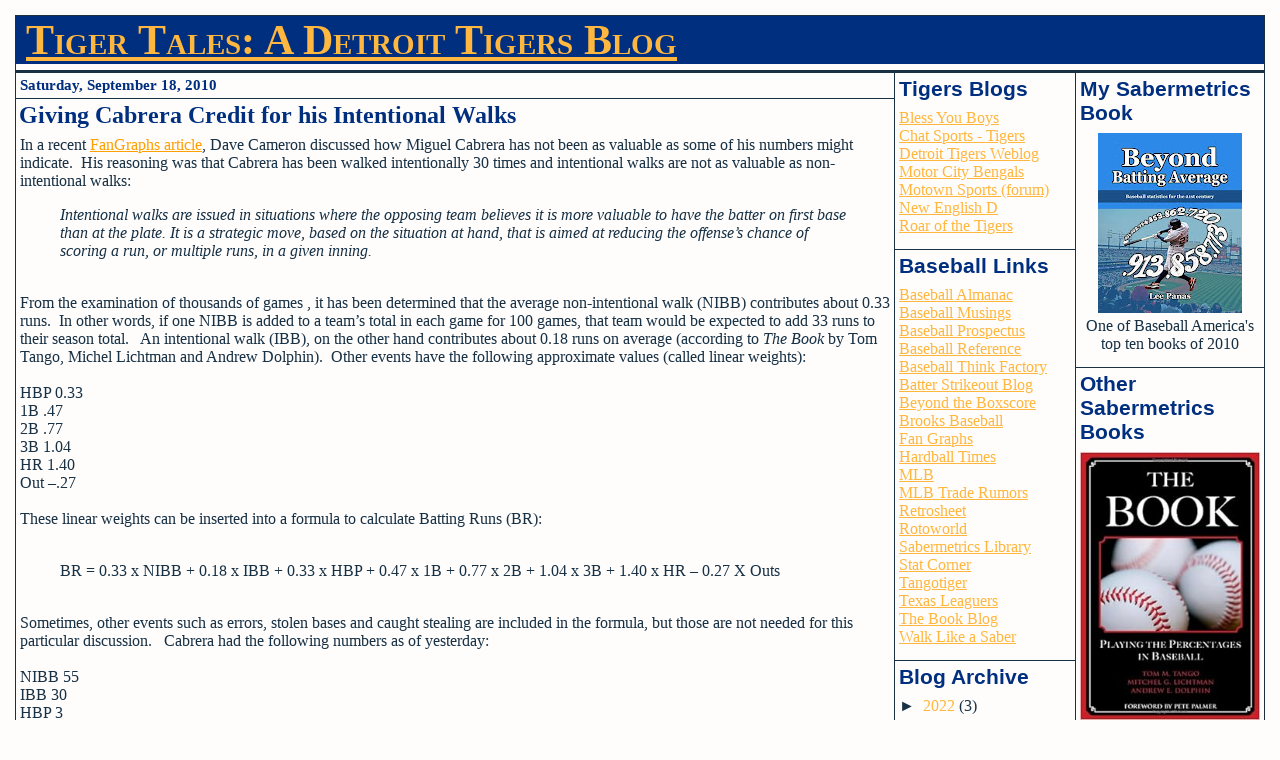

--- FILE ---
content_type: text/html; charset=UTF-8
request_url: http://www.detroittigertales.com/2010/09/giving-cabrera-credit-for-his.html?showComment=1284910484852
body_size: 17692
content:
<!DOCTYPE html>
<html xmlns='http://www.w3.org/1999/xhtml' xmlns:b='http://www.google.com/2005/gml/b' xmlns:data='http://www.google.com/2005/gml/data' xmlns:expr='http://www.google.com/2005/gml/expr'><head>
<link href='https://www.blogger.com/static/v1/widgets/2944754296-widget_css_bundle.css' rel='stylesheet' type='text/css'/>
<title>Tiger Tales: A Detroit Tigers Blog: Giving Cabrera Credit for his Intentional Walks</title>
<meta content='text/html; charset=UTF-8' http-equiv='Content-Type'/>
<meta content='blogger' name='generator'/>
<link href='http://www.detroittigertales.com/favicon.ico' rel='icon' type='image/x-icon'/>
<link href='http://www.detroittigertales.com/2010/09/giving-cabrera-credit-for-his.html' rel='canonical'/>
<link rel="alternate" type="application/atom+xml" title="Tiger Tales: A Detroit Tigers Blog - Atom" href="http://www.detroittigertales.com/feeds/posts/default" />
<link rel="alternate" type="application/rss+xml" title="Tiger Tales: A Detroit Tigers Blog - RSS" href="http://www.detroittigertales.com/feeds/posts/default?alt=rss" />
<link rel="service.post" type="application/atom+xml" title="Tiger Tales: A Detroit Tigers Blog - Atom" href="https://www.blogger.com/feeds/17907776/posts/default" />

<link rel="alternate" type="application/atom+xml" title="Tiger Tales: A Detroit Tigers Blog - Atom" href="http://www.detroittigertales.com/feeds/668577584785530051/comments/default" />
<!--Can't find substitution for tag [blog.ieCssRetrofitLinks]-->
<meta content='http://www.detroittigertales.com/2010/09/giving-cabrera-credit-for-his.html' property='og:url'/>
<meta content='Giving Cabrera Credit for his Intentional Walks' property='og:title'/>
<meta content='In a recent FanGraphs article , Dave Cameron discussed how Miguel Cabrera has not been as valuable as some of his numbers might indicate.  H...' property='og:description'/>
<!-- ~~~~~~~~~~~~~~~~~~~~~~~~~~~ Name: Section Mania, Three Column, Expandable Width- both side columns on the right. Designer: Christine S. URL: http://cmbs.cnc.net/blogtemplates Date: November 2006 Instructions for use: http://cmbs.cnc.net/blogtemplates/bloggerinst.html ~~~~~~~~~~~~~~~~~~~~~~~~~~~~~ -->
<style id='page-skin-1' type='text/css'><!--
/*
"Navy" color scheme
====================
* <Variable name="bgcolor" description="Page Background Color" type="color" default="#FEFDFC">
* <Variable name="bordercolor" description="Border Color" type="color" default="#183145">
* <Variable name="bodyfont" description="Page Text Font" type="font" default="normal normal 85% Arial, sans-serif">
* <Variable name="headerbg" description="Page Title Background Color" type="color" default="#FEFDFC">
* <Variable name="h1color" description="Page Title Text Color" type="color" default="#183145">
* <Variable name="h1font" description="Page Title Font" type="font" default="normal bold 348% Georgia, Times, serif">
* <Variable name="headerlink" description="Page Title Link Color" type="color" default="#183145">
* <Variable name="headervis" description="Page Title Visited Link" type="color" default="#183145">
* <Variable name="headerhov" description="Page Title Hover Link" type="color" default="#a93b41">
* <Variable name="descriptionbg" description="Description Background" type="color" default="#FEFDFC">
* <Variable name="descriptioncolor" description="Blog Description Text" type="color" default="#183145">
* <Variable name="descriptionfont" description="Description Font" type="font" default="normal normal 89% Arial, sans-serif">
* <Variable name="h2font" description="Widget Title Font" type="font" default="normal bold 132% Arial, sans-serif">
* <Variable name="bannertitlebg" description="Banner Title Background Color" type="color" default="#183145">
* <Variable name="bannertitlecolor" description="Banner Title Text Color" type="color" default="#FEFDFC">
* <Variable name="bannerbg" description="Banner Background Color" type="color" default="#FEFDFC">
* <Variable name="bannercolor" description="Banner Text Color" type="color" default="#183145">
* <Variable name="bannerlink" description="Banner Links Color" type="color" default="#183145">
* <Variable name="bannervis" description="Banner Link Visited" type="color" default="#183145">
* <Variable name="bannerhov" description="Banner Link Hover" type="color" default="#a93b41">
* <Variable name="side1titlebg" description="Side1 Title Background Color" type="color" default="#183145">
* <Variable name="side1titleborder" description="Side1 Title Border" type="color" default="#FEFDFC">
* <Variable name="side1titletxt" description="Side1 Title Text Color" type="color" default="#FEFDFC">
* <Variable name="side1bg" description="Side1 Background Color" type="color" default="#FEFDFC">
* <Variable name="side1text" description="Side1 Text Color" type="color" default="#183145">
* <Variable name="side1link" description="Side1 Links Color" type="color" default="#183145">
* <Variable name="side1vis" description="Side1 Link Visited" type="color" default="#183145">
* <Variable name="side1hov" description="Side1 Link Hover" type="color" default="#a93b41">
* <Variable name="mainbg" description="Main Column Background Color" type="color" default="#FEFDFC">
* <Variable name="maintxt" description="Main Column Text Color" type="color" default="#183145">
* <Variable name="mainlink" description="Main Column Links Color" type="color" default="#183145">
* <Variable name="mainvis" description="Main Column Link Visited" type="color" default="#183145">
* <Variable name="mainhov" description="Main Column Link Hover" type="color" default="#a93b41">
* <Variable name="datebg" description="Date Background Color" type="color" default="#FEFDFC">
* <Variable name="dateborder" description="Date Border Color" type="color" default="#183145">
* <Variable name="datetxt" description="Date Text Color" type="color" default="#183145">
* <Variable name="datefont" description="Date Font"  type="font" default="normal bold 94% Georgia, Times, serif">
* <Variable name="posttitlebg" description="Post Title Background Color" type="color" default="#183145">
* <Variable name="posttitletxt" description="Post Title Text Color" type="color" default="#FEFDFC">
* <Variable name="posttitlelink" description="Post Title Link Color" type="color" default="#FEFDFC">
* <Variable name="posttitlevis" description="Post Title Visited Color" type="color" default="#FEFDFC">
* <Variable name="posttitlehov" description="Post Title Hover Color" type="color" default="#a93b41">
* <Variable name="posttitlefont" description="Post Title Font" type="font" default="normal bold 132% Arial, sans-serif">
* <Variable name="commenth4bg" description="Comment Title Background Color" type="color" default="#FEFDFC">
* <Variable name="commenth4txt" description="Comment Title Text Color" type="color" default="#183145">
* <Variable name="commentauthorborder" description="Comment Border Color" type="color" default="#183145">
* <Variable name="commentauthorfont" description="Comment Author Font" type="font" default="normal bold 121% Arial, sans-serif">
* <Variable name="side2titlebg" description="Side2 Title Background Color" type="color" default="#183145">
* <Variable name="side2titleborder" description="Side2 Title Border" type="color" default="#FEFDFC">
* <Variable name="side2titletxt" description="Side2 Title Text Color" type="color" default="#FEFDFC">
* <Variable name="side2bg" description="Side2 Background Color" type="color" default="#FEFDFC">
* <Variable name="side2text" description="Side2 Text Color" type="color" default="#183145">
* <Variable name="side2link" description="Side2 Links Color" type="color" default="#183145">
* <Variable name="side2vis" description="Side2 Link Visited" type="color" default="#183145">
* <Variable name="side2hov" description="Side2 Link Hover" type="color" default="#a93b41">
* <Variable name="footertitlebg" description="Footer Title Background Color" type="color" default="#183145">
* <Variable name="footertitleborder" description="Footer Title Border" type="color" default="#FEFDFC">
* <Variable name="footertitletxt" description="Footer Title Text Color" type="color" default="#FEFDFC">
* <Variable name="footerbg" description="Footer Background Color" type="color" default="#FEFDFC">
* <Variable name="footertxt" description="Footer Text Color" type="color" default="#183145">
* <Variable name="footerlink" description="Footer Link Color" type="color" default="#183145">
* <Variable name="footervis" description="Footer Visited Link Color" type="color" default="#183145">
* <Variable name="footerhov" description="Footer Hover Link Color" type="color" default="#a93b41">
* <Variable name="h4font" description="H4 Font" type="font" default="normal normal 100% Arial, sans-serif">
* <Variable name="h5font" description="H5 Title Font" type="font" default="normal normal 100% Arial, sans-serif">
* <Variable name="h6font" description="H6 Title Font" type="font" default="normal normal 100% Arial, sans-serif">
*/
body {
background:#FEFDFC;
font:normal normal 16px 'Times New Roman', Times, FreeSerif, serif;
margin:0px;
padding:0px;
}
.container {
margin:15px;
padding:0px;
}
#wrapper {
margin:0px;
padding:0px;
border:1px solid #183145;
}
img {
border:0px;
}
hr {
color:#183145;
width:80%;
text-align:center;
}
p {
margin:0px;
padding:0px;
}
td {
margin:0px;
padding:0px;
}
.header {
margin:0px;
padding:0px;
background:#002f7f;
border-bottom:1px solid #183145;
}
h1 {
margin:0px;
padding:0px 0px 0px 10px;
font:normal bold 42px 'Times New Roman', Times, FreeSerif, serif;
font-variant:small-caps;
color:#ffb73f;
}
h1 a:link {
color:#ffb73f;
}
h1 a:visited {
color:#183145;
}
h1 a:hover {
color:#a93b41;
}
.descriptionwrapper {
margin:0px;
padding:0px;
}
.description {
margin:0px;
padding:3px;
font:normal normal 89% Arial, sans-serif;
color:#002f7f;
background:#FEFDFC;
}
h2 {
margin:0px;
padding:4px;
font:normal bold 132% Arial, sans-serif;
}
.banner {
margin:0px;
padding:0px;
border-bottom:1px solid #183145;
color:#183145;
background:#ffb73f;
text-align:left;
}
.banner h2 {
color:#FEFDFC;
background:#183145;
}
.banner a:link {
color:#183145;
}
.banner a:visited {
color:#183145;
}
.banner a:hover {
color:#a93b41;
}
.side1 {
margin:0px;
padding:0px;
width:180px;
background:#FEFDFC;
color:#183145;
text-align:left;
}
.side1 a:link {
color:#ffb73f;
}
.side1 a:visited {
color:#ff9f00;
}
.side1 a:hover {
color:#ff9f00;
text-decoration:none;
}
.side1 h2 {
border-top:1px solid #183145;
color:#002f7f;
background:#fefdfc;
text-align:left;
}
.main {
background:#FEFDFC;
border-right:1px solid #183145;
color:#183145;
text-align:left;
}
.main a:link {
color:#ff9f00;
}
.main a:visited {
color:#ffb73f;
}
.main a:hover {
color:#ffb73f;
}
h2.date-header {
font:normal bold 94% Georgia, Times, serif;
color:#002f7f;
background:#FEFDFC;
border-bottom:1px solid #183145;
border-top:1px solid #183145;
}
.main h3 {
margin:0px;
padding:3px;
font:normal bold 24px 'Times New Roman', Times, FreeSerif, serif;
background:#fefdfc;
color:#002f7f;
}
.main h3 a:link {
color:#002f7f;
}
.main h3 a:visited {
color:#002f7f;
}
.main h3 a:hover {
color:#a93b41;
}
.post-body {
margin:4px;
padding:0px;
}
.post-footer {
font-size:85%;
margin:10px;
}
#comments h4 {
color:#183145;
background:#FEFDFC;
padding:2px;
margin:0px;
text-align:center;
}
.comment-author {
margin:10px 2px 2px 2px;
padding:3px 3px 3px 10px;
font:normal bold 121% Arial, sans-serif;
border-top:1px solid #183145;
}
.comment-body {
margin:0px auto;
padding:0px;
width:90%;
}
.comment-footer {
font-size:85%;
margin:10px;
text-align:right;
}
#blog-pager {
font-size:85%;
margin:10px;
text-align:right;
}
.side2 {
margin:0px;
padding:0px;
width:180px;
background:#fefdfc;
color:#183145;
text-align:left;
border-left:1px solid #183145;
}
.side2 a:link {
color:#ff9f00;
}
.side2 a:visited {
color:#ff9f00;
}
.side2 a:hover {
color:#ff9f00;
text-decoration:none;
}
.side2 h2 {
border-top:1px solid #183145;
color:#002f7f;
background:#fefdfc;
text-align:left;
}
h4 {
font:normal normal 100% 'Times New Roman', Times, FreeSerif, serif;
}
h5 {
font:normal normal 100% Arial, sans-serif;
}
h6 {
font:normal normal 100% Arial, sans-serif;
}
.widget {
margin:0px;
padding:0px;
}
.widget-content {
margin:4px;
padding:0px;
}
.zippy {
color:#183145;
}
.TextList {
padding:0px 0px 10px 0px;
}
.TextList ul {
margin:0px;
padding:0px 0px 0px 20px;
}
.Feed {
padding:0px 0px 10px 0px;
}
.Feed ul {
margin:0px;
padding:0px 0px 0px 20px;
}
.LinkList {
padding:0px 0px 10px 0px;
}
.LinkList ul {
margin:0px;
padding:0px 0px 0px 20px;
}
.Label {
padding:0px 0px 10px 0px;
}
.Label ul {
margin:0px;
padding:0px 0px 0px 20px;
}
.Profile {
padding:0px 0px 10px 0px;
}
.profile-img {
float:left;
margin:4px;
padding:0px;
}
.profile-datablock {
margin:0px;
padding:0px;
}
dt.profile-data {
margin:3px;
padding:0px;
display:block;
font:normal bold 110% verdana, sans-serif;
}
.profile-link {
margin:3px;
font-size:82%;
display:block;
}
.profile-textblock {
margin:0px;
}
.Image {
padding:0px 0px 10px 0px;
text-align:center;
}
.HTML {
padding:0px 0px 10px 0px;
}
.Text {
padding:0px 0px 10px 0px;
}
.BlogArchive {
padding:0px 0px 10px 0px;
}
.footer {
margin:0px;
padding:0px;
background:#FEFDFC;
border-top:1px solid #183145;
color:#183145;
}
.footer a:link {
color:#183145;
}
.footer a:visited {
color:#183145;
}
.footer a:hover {
color:#a93b41;
}
.footer h2 {
border-top:1px solid #FEFDFC;
color:#FEFDFC;
background:#183145;
text-align:left;
}
.credits {
text-align:center;
padding:3px;
}

--></style>
<link href='https://www.blogger.com/dyn-css/authorization.css?targetBlogID=17907776&amp;zx=9cc10119-b162-4b35-8550-1ab0e25ff68e' media='none' onload='if(media!=&#39;all&#39;)media=&#39;all&#39;' rel='stylesheet'/><noscript><link href='https://www.blogger.com/dyn-css/authorization.css?targetBlogID=17907776&amp;zx=9cc10119-b162-4b35-8550-1ab0e25ff68e' rel='stylesheet'/></noscript>
<meta name='google-adsense-platform-account' content='ca-host-pub-1556223355139109'/>
<meta name='google-adsense-platform-domain' content='blogspot.com'/>

</head><body><center>
<div class='container'>
<table cellpadding='0' cellspacing='0' id='wrapper'><tr><td class='header' colspan='3'>
<div class='section' id='header'><div class='widget Header' data-version='1' id='Header1'>
<div id='header-inner'>
<div class='titlewrapper'>
<h1 class='title'>
<a href='http://www.detroittigertales.com/'>
Tiger Tales: A Detroit Tigers Blog
</a>
</h1>
</div>
<div class='descriptionwrapper'>
<p class='description'><span>
</span></p>
</div>
</div>
</div></div>
</td></tr><tr><td class='banner' colspan='3'>
<div class='no-items section' id='banner'></div>
</td></tr><tr><td class='main' valign='top'>
<div class='section' id='main'><div class='widget Blog' data-version='1' id='Blog1'>
<div class='blog-posts hfeed'>

          <div class="date-outer">
        
<h2 class='date-header'><span>Saturday, September 18, 2010</span></h2>

          <div class="date-posts">
        
<div class='post-outer'>
<div class='post hentry' itemprop='blogPost' itemscope='itemscope' itemtype='http://schema.org/BlogPosting'>
<meta content='17907776' itemprop='blogId'/>
<meta content='668577584785530051' itemprop='postId'/>
<a name='668577584785530051'></a>
<h3 class='post-title entry-title' itemprop='name'>
Giving Cabrera Credit for his Intentional Walks
</h3>
<div class='post-header'>
<div class='post-header-line-1'></div>
</div>
<div class='post-body entry-content' id='post-body-668577584785530051' itemprop='description articleBody'>
<div align="left">In a recent <a href="http://www.fangraphs.com/blogs/index.php/miguel-cabrera-and-intentional-walks/">FanGraphs article</a>, Dave Cameron discussed how Miguel Cabrera has not been as valuable as some of his numbers might indicate.&nbsp; His reasoning was that Cabrera has been walked intentionally 30 times and intentional walks are not as valuable as non-intentional walks:</div><blockquote><div align="left"><i></i></div><div align="left"><i>Intentional walks are issued in situations where the opposing team believes it is more valuable to have the batter on first base than at the plate. It is a strategic move, based on the situation at hand, that is aimed at reducing the offense&#8217;s chance of scoring a run, or multiple runs, in a given inning.</i>&nbsp;</div></blockquote><div align="left"><br />
</div><div align="left">From the examination of thousands of games , it has been determined that the average non-intentional walk (NIBB) contributes about 0.33 runs.&nbsp; In other words, if one NIBB is added to a team&#8217;s total in each game for 100 games, that team would be expected to add 33 runs to their season total.&nbsp;&nbsp; An intentional walk (IBB), on the other hand contributes about 0.18 runs on average (according to <i>The Book</i> by Tom Tango, Michel Lichtman and Andrew Dolphin).&nbsp; Other events have the following approximate values (called linear weights):</div><div align="left"><br />
</div><div align="left">HBP 0.33</div><div align="left">1B .47</div><div align="left">2B .77</div><div align="left">3B 1.04</div><div align="left">HR 1.40</div><div align="left">Out &#8211;.27</div><div align="left"><br />
</div><div align="left">These linear weights can be inserted into a formula to calculate Batting Runs (BR):</div><div align="left"><br />
</div><blockquote><div align="left">BR = 0.33 x NIBB + 0.18 x IBB + 0.33 x HBP + 0.47 x 1B + 0.77 x 2B + 1.04 x 3B + 1.40 x HR &#8211; 0.27 X Outs</div></blockquote><div align="left"><br />
</div><div align="left">Sometimes, other events such as errors, stolen bases and caught stealing are included in the formula, but those are not needed for this particular discussion.&nbsp;&nbsp; Cabrera had the following numbers as of yesterday:</div><div align="left"><br />
</div><div align="left">NIBB 55</div><div align="left">IBB 30</div><div align="left">HBP 3</div><div align="left">1B 90</div><div align="left">2B 45</div><div align="left">3B 1</div><div align="left">HR 34</div><div align="left">Outs 342</div><div align="left"><br />
</div><div align="left">According to the above formula, Cabrera had 57.8 BR heading into today&#8217;s action.&nbsp; This tells us that he has contributed 57.8 runs above what an average batter would have been expected to contribute given the same number of outs.&nbsp; Suppose, we did not distinguish between NIBB&#8217;s and IBBS and credited Cabrera 0.33 runs for all of his walks.&nbsp; In that case, we would add 30 x .15 = 4.5 runs giving him a total of 62.3 BR.&nbsp; </div><div align="left"><br />
</div><div align="left">Whether or not we distinguish between different types of walks is important in comparing his batting to Josh Hamilton, who is considered his main competition for the MVP award.&nbsp; If we give batters less credit for intentional walks, then Cabrera leads Hamilton (38 NIBB, 5 IBB) in BR 57.8 to 56.2.&nbsp; If we consider all walks to be worth 0.33 runs, then Cabrera leads 62.3 to 56.9.&nbsp;&nbsp; We wouldn&#8217;t stop there in determining their value of course.&nbsp; We would look at baserunning contribution, park effects, position and defensive contribution.&nbsp; That&#8217;s for another post though.&nbsp; </div><div align="left"><br />
</div><div align="left">The question is should we distinguish between type of walk in the calculation of batting runs?&nbsp; Tigers fans have protested that Miguel Cabrera is being unfairly punished just because he has had less protection in the batting order than Hamilton.&nbsp; They also reason that he gets walked a lot because pitchers fear him and would rather not face him.&nbsp; This indicates something positive about Cabrera&#8217;s hitting skill, not something negative.&nbsp; </div><div align="left"><br />
</div><div align="left">The purpose of Batting Runs though is not to punish or reward a player.&nbsp; It&#8217;s also not meant to determine the best hitter.&nbsp; It is supposed to determine how much value in terms of runs a player contributes to his team.&nbsp; Thus, when a pitcher walks a batter to reduce the potential of scoring a run, it makes sense that the value of that walk might be reduced accordingly.</div><div align="left"><br />
</div><div align="left">This practice is not universally accepted though.&nbsp; Tango and FanGraphs distinguish between walks but Pete Palmer (the creator of the linear weights system) and Gary Gillette do not distinguish between NIBBs and IBBs in <i>The ESPN Baseball Encylopedia.</i>&nbsp; Baseball-Reference follows the lead of Palmer on that issue as well. </div><div align="left"><br />
</div><div align="left">A reason for not cutting the value of an IBB might be that many NIBBs are essentially IBBs.&nbsp; There are many instances where batters are pitched around and receive a walk without it being an intentional walk.&nbsp; This is especially true when considering&nbsp; hitters of the caliber of Hamilton and Cabrera. So, do we cut the value of all their walks in high leverage situations because we know pitchers are usually not giving them anything to hit?&nbsp; </div><div align="left"><br />
</div><div align="left">I don&#8217;t think the solution to the intentional walk problem is cut and dried.&nbsp; I typically look at FanGraphs Batting Runs (wRAA) before I go to Baseball-Reference but in the case of batters like Cabrera or Albert Pujols, who receive a lot of intentional walks,&nbsp; I think it&#8217;s important to look at it both ways.&nbsp; There is never one number that gives you the final answer in statistical analysis.&nbsp; </div>
<div style='clear: both;'></div>
</div>
<div class='post-footer'>
<div class='post-footer-line post-footer-line-1'><span class='post-author vcard'>
Posted by
<span class='fn' itemprop='author' itemscope='itemscope' itemtype='http://schema.org/Person'>
<meta content='https://www.blogger.com/profile/17148118898954670307' itemprop='url'/>
<a href='https://www.blogger.com/profile/17148118898954670307' rel='author' title='author profile'>
<span itemprop='name'>Lee Panas</span>
</a>
</span>
</span>
<span class='post-timestamp'>
at
<meta content='http://www.detroittigertales.com/2010/09/giving-cabrera-credit-for-his.html' itemprop='url'/>
<a class='timestamp-link' href='http://www.detroittigertales.com/2010/09/giving-cabrera-credit-for-his.html' rel='bookmark' title='permanent link'><abbr class='published' itemprop='datePublished' title='2010-09-18T21:56:00-04:00'>9/18/2010</abbr></a>
</span>
<span class='post-comment-link'>
</span>
<span class='post-icons'>
<span class='item-control blog-admin pid-146392740'>
<a href='https://www.blogger.com/post-edit.g?blogID=17907776&postID=668577584785530051&from=pencil' title='Edit Post'>
<img alt='' class='icon-action' height='18' src='https://resources.blogblog.com/img/icon18_edit_allbkg.gif' width='18'/>
</a>
</span>
</span>
<span class='post-backlinks post-comment-link'>
</span>
<div class='post-share-buttons goog-inline-block'>
<a class='goog-inline-block share-button sb-email' href='https://www.blogger.com/share-post.g?blogID=17907776&postID=668577584785530051&target=email' target='_blank' title='Email This'><span class='share-button-link-text'>Email This</span></a><a class='goog-inline-block share-button sb-blog' href='https://www.blogger.com/share-post.g?blogID=17907776&postID=668577584785530051&target=blog' onclick='window.open(this.href, "_blank", "height=270,width=475"); return false;' target='_blank' title='BlogThis!'><span class='share-button-link-text'>BlogThis!</span></a><a class='goog-inline-block share-button sb-twitter' href='https://www.blogger.com/share-post.g?blogID=17907776&postID=668577584785530051&target=twitter' target='_blank' title='Share to X'><span class='share-button-link-text'>Share to X</span></a><a class='goog-inline-block share-button sb-facebook' href='https://www.blogger.com/share-post.g?blogID=17907776&postID=668577584785530051&target=facebook' onclick='window.open(this.href, "_blank", "height=430,width=640"); return false;' target='_blank' title='Share to Facebook'><span class='share-button-link-text'>Share to Facebook</span></a><a class='goog-inline-block share-button sb-pinterest' href='https://www.blogger.com/share-post.g?blogID=17907776&postID=668577584785530051&target=pinterest' target='_blank' title='Share to Pinterest'><span class='share-button-link-text'>Share to Pinterest</span></a>
</div>
</div>
<div class='post-footer-line post-footer-line-2'><span class='post-labels'>
Labels:
<a href='http://www.detroittigertales.com/search/label/Batting' rel='tag'>Batting</a>
</span>
</div>
<div class='post-footer-line post-footer-line-3'></div>
</div>
</div>
<div class='comments' id='comments'>
<a name='comments'></a>
<h4>3 comments:</h4>
<div class='comments-content'>
<script async='async' src='' type='text/javascript'></script>
<script type='text/javascript'>
    (function() {
      var items = null;
      var msgs = null;
      var config = {};

// <![CDATA[
      var cursor = null;
      if (items && items.length > 0) {
        cursor = parseInt(items[items.length - 1].timestamp) + 1;
      }

      var bodyFromEntry = function(entry) {
        var text = (entry &&
                    ((entry.content && entry.content.$t) ||
                     (entry.summary && entry.summary.$t))) ||
            '';
        if (entry && entry.gd$extendedProperty) {
          for (var k in entry.gd$extendedProperty) {
            if (entry.gd$extendedProperty[k].name == 'blogger.contentRemoved') {
              return '<span class="deleted-comment">' + text + '</span>';
            }
          }
        }
        return text;
      }

      var parse = function(data) {
        cursor = null;
        var comments = [];
        if (data && data.feed && data.feed.entry) {
          for (var i = 0, entry; entry = data.feed.entry[i]; i++) {
            var comment = {};
            // comment ID, parsed out of the original id format
            var id = /blog-(\d+).post-(\d+)/.exec(entry.id.$t);
            comment.id = id ? id[2] : null;
            comment.body = bodyFromEntry(entry);
            comment.timestamp = Date.parse(entry.published.$t) + '';
            if (entry.author && entry.author.constructor === Array) {
              var auth = entry.author[0];
              if (auth) {
                comment.author = {
                  name: (auth.name ? auth.name.$t : undefined),
                  profileUrl: (auth.uri ? auth.uri.$t : undefined),
                  avatarUrl: (auth.gd$image ? auth.gd$image.src : undefined)
                };
              }
            }
            if (entry.link) {
              if (entry.link[2]) {
                comment.link = comment.permalink = entry.link[2].href;
              }
              if (entry.link[3]) {
                var pid = /.*comments\/default\/(\d+)\?.*/.exec(entry.link[3].href);
                if (pid && pid[1]) {
                  comment.parentId = pid[1];
                }
              }
            }
            comment.deleteclass = 'item-control blog-admin';
            if (entry.gd$extendedProperty) {
              for (var k in entry.gd$extendedProperty) {
                if (entry.gd$extendedProperty[k].name == 'blogger.itemClass') {
                  comment.deleteclass += ' ' + entry.gd$extendedProperty[k].value;
                } else if (entry.gd$extendedProperty[k].name == 'blogger.displayTime') {
                  comment.displayTime = entry.gd$extendedProperty[k].value;
                }
              }
            }
            comments.push(comment);
          }
        }
        return comments;
      };

      var paginator = function(callback) {
        if (hasMore()) {
          var url = config.feed + '?alt=json&v=2&orderby=published&reverse=false&max-results=50';
          if (cursor) {
            url += '&published-min=' + new Date(cursor).toISOString();
          }
          window.bloggercomments = function(data) {
            var parsed = parse(data);
            cursor = parsed.length < 50 ? null
                : parseInt(parsed[parsed.length - 1].timestamp) + 1
            callback(parsed);
            window.bloggercomments = null;
          }
          url += '&callback=bloggercomments';
          var script = document.createElement('script');
          script.type = 'text/javascript';
          script.src = url;
          document.getElementsByTagName('head')[0].appendChild(script);
        }
      };
      var hasMore = function() {
        return !!cursor;
      };
      var getMeta = function(key, comment) {
        if ('iswriter' == key) {
          var matches = !!comment.author
              && comment.author.name == config.authorName
              && comment.author.profileUrl == config.authorUrl;
          return matches ? 'true' : '';
        } else if ('deletelink' == key) {
          return config.baseUri + '/comment/delete/'
               + config.blogId + '/' + comment.id;
        } else if ('deleteclass' == key) {
          return comment.deleteclass;
        }
        return '';
      };

      var replybox = null;
      var replyUrlParts = null;
      var replyParent = undefined;

      var onReply = function(commentId, domId) {
        if (replybox == null) {
          // lazily cache replybox, and adjust to suit this style:
          replybox = document.getElementById('comment-editor');
          if (replybox != null) {
            replybox.height = '250px';
            replybox.style.display = 'block';
            replyUrlParts = replybox.src.split('#');
          }
        }
        if (replybox && (commentId !== replyParent)) {
          replybox.src = '';
          document.getElementById(domId).insertBefore(replybox, null);
          replybox.src = replyUrlParts[0]
              + (commentId ? '&parentID=' + commentId : '')
              + '#' + replyUrlParts[1];
          replyParent = commentId;
        }
      };

      var hash = (window.location.hash || '#').substring(1);
      var startThread, targetComment;
      if (/^comment-form_/.test(hash)) {
        startThread = hash.substring('comment-form_'.length);
      } else if (/^c[0-9]+$/.test(hash)) {
        targetComment = hash.substring(1);
      }

      // Configure commenting API:
      var configJso = {
        'maxDepth': config.maxThreadDepth
      };
      var provider = {
        'id': config.postId,
        'data': items,
        'loadNext': paginator,
        'hasMore': hasMore,
        'getMeta': getMeta,
        'onReply': onReply,
        'rendered': true,
        'initComment': targetComment,
        'initReplyThread': startThread,
        'config': configJso,
        'messages': msgs
      };

      var render = function() {
        if (window.goog && window.goog.comments) {
          var holder = document.getElementById('comment-holder');
          window.goog.comments.render(holder, provider);
        }
      };

      // render now, or queue to render when library loads:
      if (window.goog && window.goog.comments) {
        render();
      } else {
        window.goog = window.goog || {};
        window.goog.comments = window.goog.comments || {};
        window.goog.comments.loadQueue = window.goog.comments.loadQueue || [];
        window.goog.comments.loadQueue.push(render);
      }
    })();
// ]]>
  </script>
<div id='comment-holder'>
<div class="comment-thread toplevel-thread"><ol id="top-ra"><li class="comment" id="c5391512143508395261"><div class="avatar-image-container"><img src="//blogger.googleusercontent.com/img/b/R29vZ2xl/AVvXsEhMdlYV6PSaAHePUzWhFM9EslOhiIkCGTiA34u-dMz9YPP_0RUhOJ3w3Kuc2Qo7S82-Wou27GrFVsAXQmR8f5JbVMceS3KOvJR-qnMoZVtJxSXDCHsX5RbJIdIBZITkfm8/s45-c/copa092610.jpg" alt=""/></div><div class="comment-block"><div class="comment-header"><cite class="user"><a href="https://www.blogger.com/profile/13385011349695413159" rel="nofollow">OldEnglishD</a></cite><span class="icon user "></span><span class="datetime secondary-text"><a rel="nofollow" href="http://www.detroittigertales.com/2010/09/giving-cabrera-credit-for-his.html?showComment=1284910484852#c5391512143508395261">September 19, 2010</a></span></div><p class="comment-content">Great stuff, Lee.</p><span class="comment-actions secondary-text"><a class="comment-reply" target="_self" data-comment-id="5391512143508395261">Reply</a><span class="item-control blog-admin blog-admin pid-1264407564"><a target="_self" href="https://www.blogger.com/comment/delete/17907776/5391512143508395261">Delete</a></span></span></div><div class="comment-replies"><div id="c5391512143508395261-rt" class="comment-thread inline-thread hidden"><span class="thread-toggle thread-expanded"><span class="thread-arrow"></span><span class="thread-count"><a target="_self">Replies</a></span></span><ol id="c5391512143508395261-ra" class="thread-chrome thread-expanded"><div></div><div id="c5391512143508395261-continue" class="continue"><a class="comment-reply" target="_self" data-comment-id="5391512143508395261">Reply</a></div></ol></div></div><div class="comment-replybox-single" id="c5391512143508395261-ce"></div></li><li class="comment" id="c7291118496271449408"><div class="avatar-image-container"><img src="//resources.blogblog.com/img/blank.gif" alt=""/></div><div class="comment-block"><div class="comment-header"><cite class="user">Anonymous</cite><span class="icon user "></span><span class="datetime secondary-text"><a rel="nofollow" href="http://www.detroittigertales.com/2010/09/giving-cabrera-credit-for-his.html?showComment=1285059294239#c7291118496271449408">September 21, 2010</a></span></div><p class="comment-content">Dan Gillette?</p><span class="comment-actions secondary-text"><a class="comment-reply" target="_self" data-comment-id="7291118496271449408">Reply</a><span class="item-control blog-admin blog-admin pid-285154984"><a target="_self" href="https://www.blogger.com/comment/delete/17907776/7291118496271449408">Delete</a></span></span></div><div class="comment-replies"><div id="c7291118496271449408-rt" class="comment-thread inline-thread hidden"><span class="thread-toggle thread-expanded"><span class="thread-arrow"></span><span class="thread-count"><a target="_self">Replies</a></span></span><ol id="c7291118496271449408-ra" class="thread-chrome thread-expanded"><div></div><div id="c7291118496271449408-continue" class="continue"><a class="comment-reply" target="_self" data-comment-id="7291118496271449408">Reply</a></div></ol></div></div><div class="comment-replybox-single" id="c7291118496271449408-ce"></div></li><li class="comment" id="c8649806989583274619"><div class="avatar-image-container"><img src="//blogger.googleusercontent.com/img/b/R29vZ2xl/AVvXsEhBPDLu4xjJMxsmahGbXommiTfqiJpMhnZTTdfcMQBkooiXxL82TkHSiHjjANpjQ4yJltnKUiusqE4RWAcO8edSUfXay1HeGub1DcBZ0JEbTO9QiIlsBTQGqlHOrzoGbaI/s45-c/007.jpg" alt=""/></div><div class="comment-block"><div class="comment-header"><cite class="user"><a href="https://www.blogger.com/profile/17148118898954670307" rel="nofollow">Lee Panas</a></cite><span class="icon user blog-author"></span><span class="datetime secondary-text"><a rel="nofollow" href="http://www.detroittigertales.com/2010/09/giving-cabrera-credit-for-his.html?showComment=1285077019718#c8649806989583274619">September 21, 2010</a></span></div><p class="comment-content">Oops, I used to know a Dan Gillette.  I mean Gary.  <br><br>Lee</p><span class="comment-actions secondary-text"><a class="comment-reply" target="_self" data-comment-id="8649806989583274619">Reply</a><span class="item-control blog-admin blog-admin pid-146392740"><a target="_self" href="https://www.blogger.com/comment/delete/17907776/8649806989583274619">Delete</a></span></span></div><div class="comment-replies"><div id="c8649806989583274619-rt" class="comment-thread inline-thread hidden"><span class="thread-toggle thread-expanded"><span class="thread-arrow"></span><span class="thread-count"><a target="_self">Replies</a></span></span><ol id="c8649806989583274619-ra" class="thread-chrome thread-expanded"><div></div><div id="c8649806989583274619-continue" class="continue"><a class="comment-reply" target="_self" data-comment-id="8649806989583274619">Reply</a></div></ol></div></div><div class="comment-replybox-single" id="c8649806989583274619-ce"></div></li></ol><div id="top-continue" class="continue"><a class="comment-reply" target="_self">Add comment</a></div><div class="comment-replybox-thread" id="top-ce"></div><div class="loadmore hidden" data-post-id="668577584785530051"><a target="_self">Load more...</a></div></div>
</div>
</div>
<p class='comment-footer'>
<div class='comment-form'>
<a name='comment-form'></a>
<p>
</p>
<a href='https://www.blogger.com/comment/frame/17907776?po=668577584785530051&hl=en&saa=85391&origin=http://www.detroittigertales.com' id='comment-editor-src'></a>
<iframe allowtransparency='true' class='blogger-iframe-colorize blogger-comment-from-post' frameborder='0' height='410px' id='comment-editor' name='comment-editor' src='' width='100%'></iframe>
<script src='https://www.blogger.com/static/v1/jsbin/2830521187-comment_from_post_iframe.js' type='text/javascript'></script>
<script type='text/javascript'>
      BLOG_CMT_createIframe('https://www.blogger.com/rpc_relay.html');
    </script>
</div>
</p>
<div id='backlinks-container'>
<div id='Blog1_backlinks-container'>
</div>
</div>
</div>
</div>

        </div></div>
      
</div>
<div class='blog-pager' id='blog-pager'>
<span id='blog-pager-newer-link'>
<a class='blog-pager-newer-link' href='http://www.detroittigertales.com/2010/09/playing-time-may-help-cabrera-win-mvp.html' id='Blog1_blog-pager-newer-link' title='Newer Post'>Newer Post</a>
</span>
<span id='blog-pager-older-link'>
<a class='blog-pager-older-link' href='http://www.detroittigertales.com/2010/09/another-late-season-sure-for-raburn.html' id='Blog1_blog-pager-older-link' title='Older Post'>Older Post</a>
</span>
<a class='home-link' href='http://www.detroittigertales.com/'>Home</a>
</div>
<div class='clear'></div>
<div class='post-feeds'>
<div class='feed-links'>
Subscribe to:
<a class='feed-link' href='http://www.detroittigertales.com/feeds/668577584785530051/comments/default' target='_blank' type='application/atom+xml'>Post Comments (Atom)</a>
</div>
</div>
</div><div class='widget HTML' data-version='1' id='HTML15'>
<h2 class='title'>Twitter</h2>
<div class='widget-content'>
<a href="http://twitter.com/tiger337"><img src="http://easytwitterbuttons.com/btns/twitterbutton18.png" title="Button By: EasyTwitterButtons.com" border="0" /></a><br /><font size="-2"><a href="http://easytwitterbuttons.com">Twitter Buttons</a></font>
</div>
<div class='clear'></div>
</div></div>
</td><td class='side1' valign='top'>
<div class='section' id='sidebar1'><div class='widget HTML' data-version='1' id='HTML2'>
<h2 class='title'>Tigers Blogs</h2>
<div class='widget-content'>
<a href="http://blessyouboys.com">Bless You Boys</a><br />

<a href="http://www.chatsports.com/detroit-tigers/">Chat Sports - Tigers</a><br />

<a href="http://www.detroittigersweblog.com/">Detroit Tigers Weblog</a><br />

<a href="http://motorcitybengals.com/">Motor City Bengals</a><br />

<a href="http://www.motownsports.com">Motown Sports (forum)</a><br /> 

<a href="http://newenglishd.com">New English D</a><br /> 

<a href="http://roarofthetigers.wordpress.com/">Roar of the Tigers</a><br />
</div>
<div class='clear'></div>
</div><div class='widget HTML' data-version='1' id='HTML6'>
<h2 class='title'>Baseball Links</h2>
<div class='widget-content'>
<a href="http://www.baseball-almanac.com/">Baseball Almanac<br />

<a href="http://www.baseballmusings.com/">Baseball Musings</a><br />

<a href="http://www.baseballprospectus.com/">Baseball Prospectus</a><br />

<a href="http://www.baseball-reference.com/">Baseball Reference</a><br />

<a href="http://www.baseballthinkfactory.org">Baseball Think Factory</a><br />

<a href="http://batterk.blogspot.com/">Batter Strikeout Blog</a><br />

<a href="http://www.beyondtheboxscore.com/">Beyond the Boxscore<br /></a>

<a href="http://www.brooksbaseball.net/">Brooks Baseball</a><br />

<a href="http://www.fangraphs.com/">Fan Graphs<br /></a>

<a href="http://www.hardballtimes.com">Hardball Times</a><br />

<a href="http://www.mlb.com">MLB</a><br />

<a href="http://www.mlbtraderumors.com/">MLB Trade Rumors</a><br />


<a href="http://www.retrosheet.org/">Retrosheet<br /></a>

<a href="http://www.rotoworld.com/">Rotoworld<br /></a>

<a href="http://saberlibrary.com/">Sabermetrics Library<br /></a>

<a href="http://statcorner.com/">Stat Corner<br /></a>

<a href="http://www.tangotiger.net/">Tangotiger</a><br />    

<a href="http://www.texasleaguers.com/">Texas Leaguers</a><br /> 

<a href="http://www.insidethebook.com/ee/">The Book Blog</a><br />    

<a href="http://walksaber.blogspot.com/">Walk Like a Saber</a><br /></a>
</div>
<div class='clear'></div>
</div><div class='widget BlogArchive' data-version='1' id='BlogArchive1'>
<h2>Blog Archive</h2>
<div class='widget-content'>
<div id='ArchiveList'>
<div id='BlogArchive1_ArchiveList'>
<ul class='hierarchy'>
<li class='archivedate collapsed'>
<a class='toggle' href='javascript:void(0)'>
<span class='zippy'>

        &#9658;&#160;
      
</span>
</a>
<a class='post-count-link' href='http://www.detroittigertales.com/2022/'>
2022
</a>
<span class='post-count' dir='ltr'>(3)</span>
<ul class='hierarchy'>
<li class='archivedate collapsed'>
<a class='toggle' href='javascript:void(0)'>
<span class='zippy'>

        &#9658;&#160;
      
</span>
</a>
<a class='post-count-link' href='http://www.detroittigertales.com/2022/02/'>
February
</a>
<span class='post-count' dir='ltr'>(1)</span>
</li>
</ul>
<ul class='hierarchy'>
<li class='archivedate collapsed'>
<a class='toggle' href='javascript:void(0)'>
<span class='zippy'>

        &#9658;&#160;
      
</span>
</a>
<a class='post-count-link' href='http://www.detroittigertales.com/2022/01/'>
January
</a>
<span class='post-count' dir='ltr'>(2)</span>
</li>
</ul>
</li>
</ul>
<ul class='hierarchy'>
<li class='archivedate collapsed'>
<a class='toggle' href='javascript:void(0)'>
<span class='zippy'>

        &#9658;&#160;
      
</span>
</a>
<a class='post-count-link' href='http://www.detroittigertales.com/2021/'>
2021
</a>
<span class='post-count' dir='ltr'>(6)</span>
<ul class='hierarchy'>
<li class='archivedate collapsed'>
<a class='toggle' href='javascript:void(0)'>
<span class='zippy'>

        &#9658;&#160;
      
</span>
</a>
<a class='post-count-link' href='http://www.detroittigertales.com/2021/12/'>
December
</a>
<span class='post-count' dir='ltr'>(2)</span>
</li>
</ul>
<ul class='hierarchy'>
<li class='archivedate collapsed'>
<a class='toggle' href='javascript:void(0)'>
<span class='zippy'>

        &#9658;&#160;
      
</span>
</a>
<a class='post-count-link' href='http://www.detroittigertales.com/2021/02/'>
February
</a>
<span class='post-count' dir='ltr'>(1)</span>
</li>
</ul>
<ul class='hierarchy'>
<li class='archivedate collapsed'>
<a class='toggle' href='javascript:void(0)'>
<span class='zippy'>

        &#9658;&#160;
      
</span>
</a>
<a class='post-count-link' href='http://www.detroittigertales.com/2021/01/'>
January
</a>
<span class='post-count' dir='ltr'>(3)</span>
</li>
</ul>
</li>
</ul>
<ul class='hierarchy'>
<li class='archivedate collapsed'>
<a class='toggle' href='javascript:void(0)'>
<span class='zippy'>

        &#9658;&#160;
      
</span>
</a>
<a class='post-count-link' href='http://www.detroittigertales.com/2020/'>
2020
</a>
<span class='post-count' dir='ltr'>(9)</span>
<ul class='hierarchy'>
<li class='archivedate collapsed'>
<a class='toggle' href='javascript:void(0)'>
<span class='zippy'>

        &#9658;&#160;
      
</span>
</a>
<a class='post-count-link' href='http://www.detroittigertales.com/2020/12/'>
December
</a>
<span class='post-count' dir='ltr'>(4)</span>
</li>
</ul>
<ul class='hierarchy'>
<li class='archivedate collapsed'>
<a class='toggle' href='javascript:void(0)'>
<span class='zippy'>

        &#9658;&#160;
      
</span>
</a>
<a class='post-count-link' href='http://www.detroittigertales.com/2020/11/'>
November
</a>
<span class='post-count' dir='ltr'>(3)</span>
</li>
</ul>
<ul class='hierarchy'>
<li class='archivedate collapsed'>
<a class='toggle' href='javascript:void(0)'>
<span class='zippy'>

        &#9658;&#160;
      
</span>
</a>
<a class='post-count-link' href='http://www.detroittigertales.com/2020/05/'>
May
</a>
<span class='post-count' dir='ltr'>(1)</span>
</li>
</ul>
<ul class='hierarchy'>
<li class='archivedate collapsed'>
<a class='toggle' href='javascript:void(0)'>
<span class='zippy'>

        &#9658;&#160;
      
</span>
</a>
<a class='post-count-link' href='http://www.detroittigertales.com/2020/01/'>
January
</a>
<span class='post-count' dir='ltr'>(1)</span>
</li>
</ul>
</li>
</ul>
<ul class='hierarchy'>
<li class='archivedate collapsed'>
<a class='toggle' href='javascript:void(0)'>
<span class='zippy'>

        &#9658;&#160;
      
</span>
</a>
<a class='post-count-link' href='http://www.detroittigertales.com/2019/'>
2019
</a>
<span class='post-count' dir='ltr'>(6)</span>
<ul class='hierarchy'>
<li class='archivedate collapsed'>
<a class='toggle' href='javascript:void(0)'>
<span class='zippy'>

        &#9658;&#160;
      
</span>
</a>
<a class='post-count-link' href='http://www.detroittigertales.com/2019/12/'>
December
</a>
<span class='post-count' dir='ltr'>(2)</span>
</li>
</ul>
<ul class='hierarchy'>
<li class='archivedate collapsed'>
<a class='toggle' href='javascript:void(0)'>
<span class='zippy'>

        &#9658;&#160;
      
</span>
</a>
<a class='post-count-link' href='http://www.detroittigertales.com/2019/03/'>
March
</a>
<span class='post-count' dir='ltr'>(2)</span>
</li>
</ul>
<ul class='hierarchy'>
<li class='archivedate collapsed'>
<a class='toggle' href='javascript:void(0)'>
<span class='zippy'>

        &#9658;&#160;
      
</span>
</a>
<a class='post-count-link' href='http://www.detroittigertales.com/2019/01/'>
January
</a>
<span class='post-count' dir='ltr'>(2)</span>
</li>
</ul>
</li>
</ul>
<ul class='hierarchy'>
<li class='archivedate collapsed'>
<a class='toggle' href='javascript:void(0)'>
<span class='zippy'>

        &#9658;&#160;
      
</span>
</a>
<a class='post-count-link' href='http://www.detroittigertales.com/2018/'>
2018
</a>
<span class='post-count' dir='ltr'>(9)</span>
<ul class='hierarchy'>
<li class='archivedate collapsed'>
<a class='toggle' href='javascript:void(0)'>
<span class='zippy'>

        &#9658;&#160;
      
</span>
</a>
<a class='post-count-link' href='http://www.detroittigertales.com/2018/12/'>
December
</a>
<span class='post-count' dir='ltr'>(6)</span>
</li>
</ul>
<ul class='hierarchy'>
<li class='archivedate collapsed'>
<a class='toggle' href='javascript:void(0)'>
<span class='zippy'>

        &#9658;&#160;
      
</span>
</a>
<a class='post-count-link' href='http://www.detroittigertales.com/2018/11/'>
November
</a>
<span class='post-count' dir='ltr'>(1)</span>
</li>
</ul>
<ul class='hierarchy'>
<li class='archivedate collapsed'>
<a class='toggle' href='javascript:void(0)'>
<span class='zippy'>

        &#9658;&#160;
      
</span>
</a>
<a class='post-count-link' href='http://www.detroittigertales.com/2018/02/'>
February
</a>
<span class='post-count' dir='ltr'>(1)</span>
</li>
</ul>
<ul class='hierarchy'>
<li class='archivedate collapsed'>
<a class='toggle' href='javascript:void(0)'>
<span class='zippy'>

        &#9658;&#160;
      
</span>
</a>
<a class='post-count-link' href='http://www.detroittigertales.com/2018/01/'>
January
</a>
<span class='post-count' dir='ltr'>(1)</span>
</li>
</ul>
</li>
</ul>
<ul class='hierarchy'>
<li class='archivedate collapsed'>
<a class='toggle' href='javascript:void(0)'>
<span class='zippy'>

        &#9658;&#160;
      
</span>
</a>
<a class='post-count-link' href='http://www.detroittigertales.com/2017/'>
2017
</a>
<span class='post-count' dir='ltr'>(4)</span>
<ul class='hierarchy'>
<li class='archivedate collapsed'>
<a class='toggle' href='javascript:void(0)'>
<span class='zippy'>

        &#9658;&#160;
      
</span>
</a>
<a class='post-count-link' href='http://www.detroittigertales.com/2017/12/'>
December
</a>
<span class='post-count' dir='ltr'>(2)</span>
</li>
</ul>
<ul class='hierarchy'>
<li class='archivedate collapsed'>
<a class='toggle' href='javascript:void(0)'>
<span class='zippy'>

        &#9658;&#160;
      
</span>
</a>
<a class='post-count-link' href='http://www.detroittigertales.com/2017/02/'>
February
</a>
<span class='post-count' dir='ltr'>(2)</span>
</li>
</ul>
</li>
</ul>
<ul class='hierarchy'>
<li class='archivedate collapsed'>
<a class='toggle' href='javascript:void(0)'>
<span class='zippy'>

        &#9658;&#160;
      
</span>
</a>
<a class='post-count-link' href='http://www.detroittigertales.com/2016/'>
2016
</a>
<span class='post-count' dir='ltr'>(11)</span>
<ul class='hierarchy'>
<li class='archivedate collapsed'>
<a class='toggle' href='javascript:void(0)'>
<span class='zippy'>

        &#9658;&#160;
      
</span>
</a>
<a class='post-count-link' href='http://www.detroittigertales.com/2016/12/'>
December
</a>
<span class='post-count' dir='ltr'>(1)</span>
</li>
</ul>
<ul class='hierarchy'>
<li class='archivedate collapsed'>
<a class='toggle' href='javascript:void(0)'>
<span class='zippy'>

        &#9658;&#160;
      
</span>
</a>
<a class='post-count-link' href='http://www.detroittigertales.com/2016/05/'>
May
</a>
<span class='post-count' dir='ltr'>(1)</span>
</li>
</ul>
<ul class='hierarchy'>
<li class='archivedate collapsed'>
<a class='toggle' href='javascript:void(0)'>
<span class='zippy'>

        &#9658;&#160;
      
</span>
</a>
<a class='post-count-link' href='http://www.detroittigertales.com/2016/04/'>
April
</a>
<span class='post-count' dir='ltr'>(1)</span>
</li>
</ul>
<ul class='hierarchy'>
<li class='archivedate collapsed'>
<a class='toggle' href='javascript:void(0)'>
<span class='zippy'>

        &#9658;&#160;
      
</span>
</a>
<a class='post-count-link' href='http://www.detroittigertales.com/2016/03/'>
March
</a>
<span class='post-count' dir='ltr'>(3)</span>
</li>
</ul>
<ul class='hierarchy'>
<li class='archivedate collapsed'>
<a class='toggle' href='javascript:void(0)'>
<span class='zippy'>

        &#9658;&#160;
      
</span>
</a>
<a class='post-count-link' href='http://www.detroittigertales.com/2016/02/'>
February
</a>
<span class='post-count' dir='ltr'>(1)</span>
</li>
</ul>
<ul class='hierarchy'>
<li class='archivedate collapsed'>
<a class='toggle' href='javascript:void(0)'>
<span class='zippy'>

        &#9658;&#160;
      
</span>
</a>
<a class='post-count-link' href='http://www.detroittigertales.com/2016/01/'>
January
</a>
<span class='post-count' dir='ltr'>(4)</span>
</li>
</ul>
</li>
</ul>
<ul class='hierarchy'>
<li class='archivedate collapsed'>
<a class='toggle' href='javascript:void(0)'>
<span class='zippy'>

        &#9658;&#160;
      
</span>
</a>
<a class='post-count-link' href='http://www.detroittigertales.com/2015/'>
2015
</a>
<span class='post-count' dir='ltr'>(41)</span>
<ul class='hierarchy'>
<li class='archivedate collapsed'>
<a class='toggle' href='javascript:void(0)'>
<span class='zippy'>

        &#9658;&#160;
      
</span>
</a>
<a class='post-count-link' href='http://www.detroittigertales.com/2015/12/'>
December
</a>
<span class='post-count' dir='ltr'>(3)</span>
</li>
</ul>
<ul class='hierarchy'>
<li class='archivedate collapsed'>
<a class='toggle' href='javascript:void(0)'>
<span class='zippy'>

        &#9658;&#160;
      
</span>
</a>
<a class='post-count-link' href='http://www.detroittigertales.com/2015/11/'>
November
</a>
<span class='post-count' dir='ltr'>(5)</span>
</li>
</ul>
<ul class='hierarchy'>
<li class='archivedate collapsed'>
<a class='toggle' href='javascript:void(0)'>
<span class='zippy'>

        &#9658;&#160;
      
</span>
</a>
<a class='post-count-link' href='http://www.detroittigertales.com/2015/10/'>
October
</a>
<span class='post-count' dir='ltr'>(2)</span>
</li>
</ul>
<ul class='hierarchy'>
<li class='archivedate collapsed'>
<a class='toggle' href='javascript:void(0)'>
<span class='zippy'>

        &#9658;&#160;
      
</span>
</a>
<a class='post-count-link' href='http://www.detroittigertales.com/2015/09/'>
September
</a>
<span class='post-count' dir='ltr'>(1)</span>
</li>
</ul>
<ul class='hierarchy'>
<li class='archivedate collapsed'>
<a class='toggle' href='javascript:void(0)'>
<span class='zippy'>

        &#9658;&#160;
      
</span>
</a>
<a class='post-count-link' href='http://www.detroittigertales.com/2015/08/'>
August
</a>
<span class='post-count' dir='ltr'>(1)</span>
</li>
</ul>
<ul class='hierarchy'>
<li class='archivedate collapsed'>
<a class='toggle' href='javascript:void(0)'>
<span class='zippy'>

        &#9658;&#160;
      
</span>
</a>
<a class='post-count-link' href='http://www.detroittigertales.com/2015/07/'>
July
</a>
<span class='post-count' dir='ltr'>(1)</span>
</li>
</ul>
<ul class='hierarchy'>
<li class='archivedate collapsed'>
<a class='toggle' href='javascript:void(0)'>
<span class='zippy'>

        &#9658;&#160;
      
</span>
</a>
<a class='post-count-link' href='http://www.detroittigertales.com/2015/06/'>
June
</a>
<span class='post-count' dir='ltr'>(2)</span>
</li>
</ul>
<ul class='hierarchy'>
<li class='archivedate collapsed'>
<a class='toggle' href='javascript:void(0)'>
<span class='zippy'>

        &#9658;&#160;
      
</span>
</a>
<a class='post-count-link' href='http://www.detroittigertales.com/2015/05/'>
May
</a>
<span class='post-count' dir='ltr'>(5)</span>
</li>
</ul>
<ul class='hierarchy'>
<li class='archivedate collapsed'>
<a class='toggle' href='javascript:void(0)'>
<span class='zippy'>

        &#9658;&#160;
      
</span>
</a>
<a class='post-count-link' href='http://www.detroittigertales.com/2015/04/'>
April
</a>
<span class='post-count' dir='ltr'>(9)</span>
</li>
</ul>
<ul class='hierarchy'>
<li class='archivedate collapsed'>
<a class='toggle' href='javascript:void(0)'>
<span class='zippy'>

        &#9658;&#160;
      
</span>
</a>
<a class='post-count-link' href='http://www.detroittigertales.com/2015/03/'>
March
</a>
<span class='post-count' dir='ltr'>(2)</span>
</li>
</ul>
<ul class='hierarchy'>
<li class='archivedate collapsed'>
<a class='toggle' href='javascript:void(0)'>
<span class='zippy'>

        &#9658;&#160;
      
</span>
</a>
<a class='post-count-link' href='http://www.detroittigertales.com/2015/02/'>
February
</a>
<span class='post-count' dir='ltr'>(4)</span>
</li>
</ul>
<ul class='hierarchy'>
<li class='archivedate collapsed'>
<a class='toggle' href='javascript:void(0)'>
<span class='zippy'>

        &#9658;&#160;
      
</span>
</a>
<a class='post-count-link' href='http://www.detroittigertales.com/2015/01/'>
January
</a>
<span class='post-count' dir='ltr'>(6)</span>
</li>
</ul>
</li>
</ul>
<ul class='hierarchy'>
<li class='archivedate collapsed'>
<a class='toggle' href='javascript:void(0)'>
<span class='zippy'>

        &#9658;&#160;
      
</span>
</a>
<a class='post-count-link' href='http://www.detroittigertales.com/2014/'>
2014
</a>
<span class='post-count' dir='ltr'>(73)</span>
<ul class='hierarchy'>
<li class='archivedate collapsed'>
<a class='toggle' href='javascript:void(0)'>
<span class='zippy'>

        &#9658;&#160;
      
</span>
</a>
<a class='post-count-link' href='http://www.detroittigertales.com/2014/12/'>
December
</a>
<span class='post-count' dir='ltr'>(2)</span>
</li>
</ul>
<ul class='hierarchy'>
<li class='archivedate collapsed'>
<a class='toggle' href='javascript:void(0)'>
<span class='zippy'>

        &#9658;&#160;
      
</span>
</a>
<a class='post-count-link' href='http://www.detroittigertales.com/2014/11/'>
November
</a>
<span class='post-count' dir='ltr'>(8)</span>
</li>
</ul>
<ul class='hierarchy'>
<li class='archivedate collapsed'>
<a class='toggle' href='javascript:void(0)'>
<span class='zippy'>

        &#9658;&#160;
      
</span>
</a>
<a class='post-count-link' href='http://www.detroittigertales.com/2014/10/'>
October
</a>
<span class='post-count' dir='ltr'>(5)</span>
</li>
</ul>
<ul class='hierarchy'>
<li class='archivedate collapsed'>
<a class='toggle' href='javascript:void(0)'>
<span class='zippy'>

        &#9658;&#160;
      
</span>
</a>
<a class='post-count-link' href='http://www.detroittigertales.com/2014/09/'>
September
</a>
<span class='post-count' dir='ltr'>(6)</span>
</li>
</ul>
<ul class='hierarchy'>
<li class='archivedate collapsed'>
<a class='toggle' href='javascript:void(0)'>
<span class='zippy'>

        &#9658;&#160;
      
</span>
</a>
<a class='post-count-link' href='http://www.detroittigertales.com/2014/08/'>
August
</a>
<span class='post-count' dir='ltr'>(5)</span>
</li>
</ul>
<ul class='hierarchy'>
<li class='archivedate collapsed'>
<a class='toggle' href='javascript:void(0)'>
<span class='zippy'>

        &#9658;&#160;
      
</span>
</a>
<a class='post-count-link' href='http://www.detroittigertales.com/2014/07/'>
July
</a>
<span class='post-count' dir='ltr'>(5)</span>
</li>
</ul>
<ul class='hierarchy'>
<li class='archivedate collapsed'>
<a class='toggle' href='javascript:void(0)'>
<span class='zippy'>

        &#9658;&#160;
      
</span>
</a>
<a class='post-count-link' href='http://www.detroittigertales.com/2014/06/'>
June
</a>
<span class='post-count' dir='ltr'>(5)</span>
</li>
</ul>
<ul class='hierarchy'>
<li class='archivedate collapsed'>
<a class='toggle' href='javascript:void(0)'>
<span class='zippy'>

        &#9658;&#160;
      
</span>
</a>
<a class='post-count-link' href='http://www.detroittigertales.com/2014/05/'>
May
</a>
<span class='post-count' dir='ltr'>(10)</span>
</li>
</ul>
<ul class='hierarchy'>
<li class='archivedate collapsed'>
<a class='toggle' href='javascript:void(0)'>
<span class='zippy'>

        &#9658;&#160;
      
</span>
</a>
<a class='post-count-link' href='http://www.detroittigertales.com/2014/04/'>
April
</a>
<span class='post-count' dir='ltr'>(8)</span>
</li>
</ul>
<ul class='hierarchy'>
<li class='archivedate collapsed'>
<a class='toggle' href='javascript:void(0)'>
<span class='zippy'>

        &#9658;&#160;
      
</span>
</a>
<a class='post-count-link' href='http://www.detroittigertales.com/2014/03/'>
March
</a>
<span class='post-count' dir='ltr'>(8)</span>
</li>
</ul>
<ul class='hierarchy'>
<li class='archivedate collapsed'>
<a class='toggle' href='javascript:void(0)'>
<span class='zippy'>

        &#9658;&#160;
      
</span>
</a>
<a class='post-count-link' href='http://www.detroittigertales.com/2014/02/'>
February
</a>
<span class='post-count' dir='ltr'>(6)</span>
</li>
</ul>
<ul class='hierarchy'>
<li class='archivedate collapsed'>
<a class='toggle' href='javascript:void(0)'>
<span class='zippy'>

        &#9658;&#160;
      
</span>
</a>
<a class='post-count-link' href='http://www.detroittigertales.com/2014/01/'>
January
</a>
<span class='post-count' dir='ltr'>(5)</span>
</li>
</ul>
</li>
</ul>
<ul class='hierarchy'>
<li class='archivedate collapsed'>
<a class='toggle' href='javascript:void(0)'>
<span class='zippy'>

        &#9658;&#160;
      
</span>
</a>
<a class='post-count-link' href='http://www.detroittigertales.com/2013/'>
2013
</a>
<span class='post-count' dir='ltr'>(117)</span>
<ul class='hierarchy'>
<li class='archivedate collapsed'>
<a class='toggle' href='javascript:void(0)'>
<span class='zippy'>

        &#9658;&#160;
      
</span>
</a>
<a class='post-count-link' href='http://www.detroittigertales.com/2013/12/'>
December
</a>
<span class='post-count' dir='ltr'>(13)</span>
</li>
</ul>
<ul class='hierarchy'>
<li class='archivedate collapsed'>
<a class='toggle' href='javascript:void(0)'>
<span class='zippy'>

        &#9658;&#160;
      
</span>
</a>
<a class='post-count-link' href='http://www.detroittigertales.com/2013/11/'>
November
</a>
<span class='post-count' dir='ltr'>(8)</span>
</li>
</ul>
<ul class='hierarchy'>
<li class='archivedate collapsed'>
<a class='toggle' href='javascript:void(0)'>
<span class='zippy'>

        &#9658;&#160;
      
</span>
</a>
<a class='post-count-link' href='http://www.detroittigertales.com/2013/10/'>
October
</a>
<span class='post-count' dir='ltr'>(14)</span>
</li>
</ul>
<ul class='hierarchy'>
<li class='archivedate collapsed'>
<a class='toggle' href='javascript:void(0)'>
<span class='zippy'>

        &#9658;&#160;
      
</span>
</a>
<a class='post-count-link' href='http://www.detroittigertales.com/2013/09/'>
September
</a>
<span class='post-count' dir='ltr'>(5)</span>
</li>
</ul>
<ul class='hierarchy'>
<li class='archivedate collapsed'>
<a class='toggle' href='javascript:void(0)'>
<span class='zippy'>

        &#9658;&#160;
      
</span>
</a>
<a class='post-count-link' href='http://www.detroittigertales.com/2013/08/'>
August
</a>
<span class='post-count' dir='ltr'>(8)</span>
</li>
</ul>
<ul class='hierarchy'>
<li class='archivedate collapsed'>
<a class='toggle' href='javascript:void(0)'>
<span class='zippy'>

        &#9658;&#160;
      
</span>
</a>
<a class='post-count-link' href='http://www.detroittigertales.com/2013/07/'>
July
</a>
<span class='post-count' dir='ltr'>(12)</span>
</li>
</ul>
<ul class='hierarchy'>
<li class='archivedate collapsed'>
<a class='toggle' href='javascript:void(0)'>
<span class='zippy'>

        &#9658;&#160;
      
</span>
</a>
<a class='post-count-link' href='http://www.detroittigertales.com/2013/06/'>
June
</a>
<span class='post-count' dir='ltr'>(7)</span>
</li>
</ul>
<ul class='hierarchy'>
<li class='archivedate collapsed'>
<a class='toggle' href='javascript:void(0)'>
<span class='zippy'>

        &#9658;&#160;
      
</span>
</a>
<a class='post-count-link' href='http://www.detroittigertales.com/2013/05/'>
May
</a>
<span class='post-count' dir='ltr'>(7)</span>
</li>
</ul>
<ul class='hierarchy'>
<li class='archivedate collapsed'>
<a class='toggle' href='javascript:void(0)'>
<span class='zippy'>

        &#9658;&#160;
      
</span>
</a>
<a class='post-count-link' href='http://www.detroittigertales.com/2013/04/'>
April
</a>
<span class='post-count' dir='ltr'>(11)</span>
</li>
</ul>
<ul class='hierarchy'>
<li class='archivedate collapsed'>
<a class='toggle' href='javascript:void(0)'>
<span class='zippy'>

        &#9658;&#160;
      
</span>
</a>
<a class='post-count-link' href='http://www.detroittigertales.com/2013/03/'>
March
</a>
<span class='post-count' dir='ltr'>(10)</span>
</li>
</ul>
<ul class='hierarchy'>
<li class='archivedate collapsed'>
<a class='toggle' href='javascript:void(0)'>
<span class='zippy'>

        &#9658;&#160;
      
</span>
</a>
<a class='post-count-link' href='http://www.detroittigertales.com/2013/02/'>
February
</a>
<span class='post-count' dir='ltr'>(9)</span>
</li>
</ul>
<ul class='hierarchy'>
<li class='archivedate collapsed'>
<a class='toggle' href='javascript:void(0)'>
<span class='zippy'>

        &#9658;&#160;
      
</span>
</a>
<a class='post-count-link' href='http://www.detroittigertales.com/2013/01/'>
January
</a>
<span class='post-count' dir='ltr'>(13)</span>
</li>
</ul>
</li>
</ul>
<ul class='hierarchy'>
<li class='archivedate collapsed'>
<a class='toggle' href='javascript:void(0)'>
<span class='zippy'>

        &#9658;&#160;
      
</span>
</a>
<a class='post-count-link' href='http://www.detroittigertales.com/2012/'>
2012
</a>
<span class='post-count' dir='ltr'>(221)</span>
<ul class='hierarchy'>
<li class='archivedate collapsed'>
<a class='toggle' href='javascript:void(0)'>
<span class='zippy'>

        &#9658;&#160;
      
</span>
</a>
<a class='post-count-link' href='http://www.detroittigertales.com/2012/12/'>
December
</a>
<span class='post-count' dir='ltr'>(17)</span>
</li>
</ul>
<ul class='hierarchy'>
<li class='archivedate collapsed'>
<a class='toggle' href='javascript:void(0)'>
<span class='zippy'>

        &#9658;&#160;
      
</span>
</a>
<a class='post-count-link' href='http://www.detroittigertales.com/2012/11/'>
November
</a>
<span class='post-count' dir='ltr'>(17)</span>
</li>
</ul>
<ul class='hierarchy'>
<li class='archivedate collapsed'>
<a class='toggle' href='javascript:void(0)'>
<span class='zippy'>

        &#9658;&#160;
      
</span>
</a>
<a class='post-count-link' href='http://www.detroittigertales.com/2012/10/'>
October
</a>
<span class='post-count' dir='ltr'>(22)</span>
</li>
</ul>
<ul class='hierarchy'>
<li class='archivedate collapsed'>
<a class='toggle' href='javascript:void(0)'>
<span class='zippy'>

        &#9658;&#160;
      
</span>
</a>
<a class='post-count-link' href='http://www.detroittigertales.com/2012/09/'>
September
</a>
<span class='post-count' dir='ltr'>(16)</span>
</li>
</ul>
<ul class='hierarchy'>
<li class='archivedate collapsed'>
<a class='toggle' href='javascript:void(0)'>
<span class='zippy'>

        &#9658;&#160;
      
</span>
</a>
<a class='post-count-link' href='http://www.detroittigertales.com/2012/08/'>
August
</a>
<span class='post-count' dir='ltr'>(17)</span>
</li>
</ul>
<ul class='hierarchy'>
<li class='archivedate collapsed'>
<a class='toggle' href='javascript:void(0)'>
<span class='zippy'>

        &#9658;&#160;
      
</span>
</a>
<a class='post-count-link' href='http://www.detroittigertales.com/2012/07/'>
July
</a>
<span class='post-count' dir='ltr'>(10)</span>
</li>
</ul>
<ul class='hierarchy'>
<li class='archivedate collapsed'>
<a class='toggle' href='javascript:void(0)'>
<span class='zippy'>

        &#9658;&#160;
      
</span>
</a>
<a class='post-count-link' href='http://www.detroittigertales.com/2012/06/'>
June
</a>
<span class='post-count' dir='ltr'>(15)</span>
</li>
</ul>
<ul class='hierarchy'>
<li class='archivedate collapsed'>
<a class='toggle' href='javascript:void(0)'>
<span class='zippy'>

        &#9658;&#160;
      
</span>
</a>
<a class='post-count-link' href='http://www.detroittigertales.com/2012/05/'>
May
</a>
<span class='post-count' dir='ltr'>(15)</span>
</li>
</ul>
<ul class='hierarchy'>
<li class='archivedate collapsed'>
<a class='toggle' href='javascript:void(0)'>
<span class='zippy'>

        &#9658;&#160;
      
</span>
</a>
<a class='post-count-link' href='http://www.detroittigertales.com/2012/04/'>
April
</a>
<span class='post-count' dir='ltr'>(20)</span>
</li>
</ul>
<ul class='hierarchy'>
<li class='archivedate collapsed'>
<a class='toggle' href='javascript:void(0)'>
<span class='zippy'>

        &#9658;&#160;
      
</span>
</a>
<a class='post-count-link' href='http://www.detroittigertales.com/2012/03/'>
March
</a>
<span class='post-count' dir='ltr'>(25)</span>
</li>
</ul>
<ul class='hierarchy'>
<li class='archivedate collapsed'>
<a class='toggle' href='javascript:void(0)'>
<span class='zippy'>

        &#9658;&#160;
      
</span>
</a>
<a class='post-count-link' href='http://www.detroittigertales.com/2012/02/'>
February
</a>
<span class='post-count' dir='ltr'>(18)</span>
</li>
</ul>
<ul class='hierarchy'>
<li class='archivedate collapsed'>
<a class='toggle' href='javascript:void(0)'>
<span class='zippy'>

        &#9658;&#160;
      
</span>
</a>
<a class='post-count-link' href='http://www.detroittigertales.com/2012/01/'>
January
</a>
<span class='post-count' dir='ltr'>(29)</span>
</li>
</ul>
</li>
</ul>
<ul class='hierarchy'>
<li class='archivedate collapsed'>
<a class='toggle' href='javascript:void(0)'>
<span class='zippy'>

        &#9658;&#160;
      
</span>
</a>
<a class='post-count-link' href='http://www.detroittigertales.com/2011/'>
2011
</a>
<span class='post-count' dir='ltr'>(221)</span>
<ul class='hierarchy'>
<li class='archivedate collapsed'>
<a class='toggle' href='javascript:void(0)'>
<span class='zippy'>

        &#9658;&#160;
      
</span>
</a>
<a class='post-count-link' href='http://www.detroittigertales.com/2011/12/'>
December
</a>
<span class='post-count' dir='ltr'>(17)</span>
</li>
</ul>
<ul class='hierarchy'>
<li class='archivedate collapsed'>
<a class='toggle' href='javascript:void(0)'>
<span class='zippy'>

        &#9658;&#160;
      
</span>
</a>
<a class='post-count-link' href='http://www.detroittigertales.com/2011/11/'>
November
</a>
<span class='post-count' dir='ltr'>(23)</span>
</li>
</ul>
<ul class='hierarchy'>
<li class='archivedate collapsed'>
<a class='toggle' href='javascript:void(0)'>
<span class='zippy'>

        &#9658;&#160;
      
</span>
</a>
<a class='post-count-link' href='http://www.detroittigertales.com/2011/10/'>
October
</a>
<span class='post-count' dir='ltr'>(20)</span>
</li>
</ul>
<ul class='hierarchy'>
<li class='archivedate collapsed'>
<a class='toggle' href='javascript:void(0)'>
<span class='zippy'>

        &#9658;&#160;
      
</span>
</a>
<a class='post-count-link' href='http://www.detroittigertales.com/2011/09/'>
September
</a>
<span class='post-count' dir='ltr'>(26)</span>
</li>
</ul>
<ul class='hierarchy'>
<li class='archivedate collapsed'>
<a class='toggle' href='javascript:void(0)'>
<span class='zippy'>

        &#9658;&#160;
      
</span>
</a>
<a class='post-count-link' href='http://www.detroittigertales.com/2011/08/'>
August
</a>
<span class='post-count' dir='ltr'>(17)</span>
</li>
</ul>
<ul class='hierarchy'>
<li class='archivedate collapsed'>
<a class='toggle' href='javascript:void(0)'>
<span class='zippy'>

        &#9658;&#160;
      
</span>
</a>
<a class='post-count-link' href='http://www.detroittigertales.com/2011/07/'>
July
</a>
<span class='post-count' dir='ltr'>(17)</span>
</li>
</ul>
<ul class='hierarchy'>
<li class='archivedate collapsed'>
<a class='toggle' href='javascript:void(0)'>
<span class='zippy'>

        &#9658;&#160;
      
</span>
</a>
<a class='post-count-link' href='http://www.detroittigertales.com/2011/06/'>
June
</a>
<span class='post-count' dir='ltr'>(19)</span>
</li>
</ul>
<ul class='hierarchy'>
<li class='archivedate collapsed'>
<a class='toggle' href='javascript:void(0)'>
<span class='zippy'>

        &#9658;&#160;
      
</span>
</a>
<a class='post-count-link' href='http://www.detroittigertales.com/2011/05/'>
May
</a>
<span class='post-count' dir='ltr'>(16)</span>
</li>
</ul>
<ul class='hierarchy'>
<li class='archivedate collapsed'>
<a class='toggle' href='javascript:void(0)'>
<span class='zippy'>

        &#9658;&#160;
      
</span>
</a>
<a class='post-count-link' href='http://www.detroittigertales.com/2011/04/'>
April
</a>
<span class='post-count' dir='ltr'>(19)</span>
</li>
</ul>
<ul class='hierarchy'>
<li class='archivedate collapsed'>
<a class='toggle' href='javascript:void(0)'>
<span class='zippy'>

        &#9658;&#160;
      
</span>
</a>
<a class='post-count-link' href='http://www.detroittigertales.com/2011/03/'>
March
</a>
<span class='post-count' dir='ltr'>(22)</span>
</li>
</ul>
<ul class='hierarchy'>
<li class='archivedate collapsed'>
<a class='toggle' href='javascript:void(0)'>
<span class='zippy'>

        &#9658;&#160;
      
</span>
</a>
<a class='post-count-link' href='http://www.detroittigertales.com/2011/02/'>
February
</a>
<span class='post-count' dir='ltr'>(13)</span>
</li>
</ul>
<ul class='hierarchy'>
<li class='archivedate collapsed'>
<a class='toggle' href='javascript:void(0)'>
<span class='zippy'>

        &#9658;&#160;
      
</span>
</a>
<a class='post-count-link' href='http://www.detroittigertales.com/2011/01/'>
January
</a>
<span class='post-count' dir='ltr'>(12)</span>
</li>
</ul>
</li>
</ul>
<ul class='hierarchy'>
<li class='archivedate expanded'>
<a class='toggle' href='javascript:void(0)'>
<span class='zippy toggle-open'>

        &#9660;&#160;
      
</span>
</a>
<a class='post-count-link' href='http://www.detroittigertales.com/2010/'>
2010
</a>
<span class='post-count' dir='ltr'>(196)</span>
<ul class='hierarchy'>
<li class='archivedate collapsed'>
<a class='toggle' href='javascript:void(0)'>
<span class='zippy'>

        &#9658;&#160;
      
</span>
</a>
<a class='post-count-link' href='http://www.detroittigertales.com/2010/12/'>
December
</a>
<span class='post-count' dir='ltr'>(19)</span>
</li>
</ul>
<ul class='hierarchy'>
<li class='archivedate collapsed'>
<a class='toggle' href='javascript:void(0)'>
<span class='zippy'>

        &#9658;&#160;
      
</span>
</a>
<a class='post-count-link' href='http://www.detroittigertales.com/2010/11/'>
November
</a>
<span class='post-count' dir='ltr'>(21)</span>
</li>
</ul>
<ul class='hierarchy'>
<li class='archivedate collapsed'>
<a class='toggle' href='javascript:void(0)'>
<span class='zippy'>

        &#9658;&#160;
      
</span>
</a>
<a class='post-count-link' href='http://www.detroittigertales.com/2010/10/'>
October
</a>
<span class='post-count' dir='ltr'>(11)</span>
</li>
</ul>
<ul class='hierarchy'>
<li class='archivedate expanded'>
<a class='toggle' href='javascript:void(0)'>
<span class='zippy toggle-open'>

        &#9660;&#160;
      
</span>
</a>
<a class='post-count-link' href='http://www.detroittigertales.com/2010/09/'>
September
</a>
<span class='post-count' dir='ltr'>(11)</span>
<ul class='posts'>
<li><a href='http://www.detroittigertales.com/2010/09/will-rhymes-interview.html'>Will Rhymes Interview</a></li>
<li><a href='http://www.detroittigertales.com/2010/09/playing-time-may-help-cabrera-win-mvp.html'>Playing Time May Help Cabrera Win MVP</a></li>
<li><a href='http://www.detroittigertales.com/2010/09/giving-cabrera-credit-for-his.html'>Giving Cabrera Credit for his Intentional Walks</a></li>
<li><a href='http://www.detroittigertales.com/2010/09/another-late-season-sure-for-raburn.html'>Another Late Season Surge for Raburn</a></li>
<li><a href='http://www.detroittigertales.com/2010/09/thoughts-on-tigers-2011-schedule.html'>Thoughts on Tigers 2011 Schedule</a></li>
<li><a href='http://www.detroittigertales.com/2010/09/average-war-for-national-league.html'>Average WAR for National League Starters</a></li>
<li><a href='http://www.detroittigertales.com/2010/09/average-war-for-al-starters.html'>Average WAR for AL Starters</a></li>
<li><a href='http://www.detroittigertales.com/2010/09/using-two-wars-to-assess-tigers.html'>Using Two WARs to Assess Tigers Starters</a></li>
<li><a href='http://www.detroittigertales.com/2010/09/hernandez-versus-sabathia.html'>Hernandez Versus Sabathia</a></li>
<li><a href='http://www.detroittigertales.com/2010/09/st-pierre-scores-game-winner-in-debut.html'>St. Pierre Scores Game Winner in Debut</a></li>
<li><a href='http://www.detroittigertales.com/2010/09/should-tigers-bring-back-peralta-in.html'>Should the Tigers Bring Back Peralta in 2011?</a></li>
</ul>
</li>
</ul>
<ul class='hierarchy'>
<li class='archivedate collapsed'>
<a class='toggle' href='javascript:void(0)'>
<span class='zippy'>

        &#9658;&#160;
      
</span>
</a>
<a class='post-count-link' href='http://www.detroittigertales.com/2010/08/'>
August
</a>
<span class='post-count' dir='ltr'>(11)</span>
</li>
</ul>
<ul class='hierarchy'>
<li class='archivedate collapsed'>
<a class='toggle' href='javascript:void(0)'>
<span class='zippy'>

        &#9658;&#160;
      
</span>
</a>
<a class='post-count-link' href='http://www.detroittigertales.com/2010/07/'>
July
</a>
<span class='post-count' dir='ltr'>(13)</span>
</li>
</ul>
<ul class='hierarchy'>
<li class='archivedate collapsed'>
<a class='toggle' href='javascript:void(0)'>
<span class='zippy'>

        &#9658;&#160;
      
</span>
</a>
<a class='post-count-link' href='http://www.detroittigertales.com/2010/06/'>
June
</a>
<span class='post-count' dir='ltr'>(22)</span>
</li>
</ul>
<ul class='hierarchy'>
<li class='archivedate collapsed'>
<a class='toggle' href='javascript:void(0)'>
<span class='zippy'>

        &#9658;&#160;
      
</span>
</a>
<a class='post-count-link' href='http://www.detroittigertales.com/2010/05/'>
May
</a>
<span class='post-count' dir='ltr'>(23)</span>
</li>
</ul>
<ul class='hierarchy'>
<li class='archivedate collapsed'>
<a class='toggle' href='javascript:void(0)'>
<span class='zippy'>

        &#9658;&#160;
      
</span>
</a>
<a class='post-count-link' href='http://www.detroittigertales.com/2010/04/'>
April
</a>
<span class='post-count' dir='ltr'>(24)</span>
</li>
</ul>
<ul class='hierarchy'>
<li class='archivedate collapsed'>
<a class='toggle' href='javascript:void(0)'>
<span class='zippy'>

        &#9658;&#160;
      
</span>
</a>
<a class='post-count-link' href='http://www.detroittigertales.com/2010/03/'>
March
</a>
<span class='post-count' dir='ltr'>(23)</span>
</li>
</ul>
<ul class='hierarchy'>
<li class='archivedate collapsed'>
<a class='toggle' href='javascript:void(0)'>
<span class='zippy'>

        &#9658;&#160;
      
</span>
</a>
<a class='post-count-link' href='http://www.detroittigertales.com/2010/02/'>
February
</a>
<span class='post-count' dir='ltr'>(10)</span>
</li>
</ul>
<ul class='hierarchy'>
<li class='archivedate collapsed'>
<a class='toggle' href='javascript:void(0)'>
<span class='zippy'>

        &#9658;&#160;
      
</span>
</a>
<a class='post-count-link' href='http://www.detroittigertales.com/2010/01/'>
January
</a>
<span class='post-count' dir='ltr'>(8)</span>
</li>
</ul>
</li>
</ul>
<ul class='hierarchy'>
<li class='archivedate collapsed'>
<a class='toggle' href='javascript:void(0)'>
<span class='zippy'>

        &#9658;&#160;
      
</span>
</a>
<a class='post-count-link' href='http://www.detroittigertales.com/2009/'>
2009
</a>
<span class='post-count' dir='ltr'>(219)</span>
<ul class='hierarchy'>
<li class='archivedate collapsed'>
<a class='toggle' href='javascript:void(0)'>
<span class='zippy'>

        &#9658;&#160;
      
</span>
</a>
<a class='post-count-link' href='http://www.detroittigertales.com/2009/12/'>
December
</a>
<span class='post-count' dir='ltr'>(19)</span>
</li>
</ul>
<ul class='hierarchy'>
<li class='archivedate collapsed'>
<a class='toggle' href='javascript:void(0)'>
<span class='zippy'>

        &#9658;&#160;
      
</span>
</a>
<a class='post-count-link' href='http://www.detroittigertales.com/2009/11/'>
November
</a>
<span class='post-count' dir='ltr'>(12)</span>
</li>
</ul>
<ul class='hierarchy'>
<li class='archivedate collapsed'>
<a class='toggle' href='javascript:void(0)'>
<span class='zippy'>

        &#9658;&#160;
      
</span>
</a>
<a class='post-count-link' href='http://www.detroittigertales.com/2009/10/'>
October
</a>
<span class='post-count' dir='ltr'>(14)</span>
</li>
</ul>
<ul class='hierarchy'>
<li class='archivedate collapsed'>
<a class='toggle' href='javascript:void(0)'>
<span class='zippy'>

        &#9658;&#160;
      
</span>
</a>
<a class='post-count-link' href='http://www.detroittigertales.com/2009/09/'>
September
</a>
<span class='post-count' dir='ltr'>(21)</span>
</li>
</ul>
<ul class='hierarchy'>
<li class='archivedate collapsed'>
<a class='toggle' href='javascript:void(0)'>
<span class='zippy'>

        &#9658;&#160;
      
</span>
</a>
<a class='post-count-link' href='http://www.detroittigertales.com/2009/08/'>
August
</a>
<span class='post-count' dir='ltr'>(18)</span>
</li>
</ul>
<ul class='hierarchy'>
<li class='archivedate collapsed'>
<a class='toggle' href='javascript:void(0)'>
<span class='zippy'>

        &#9658;&#160;
      
</span>
</a>
<a class='post-count-link' href='http://www.detroittigertales.com/2009/07/'>
July
</a>
<span class='post-count' dir='ltr'>(21)</span>
</li>
</ul>
<ul class='hierarchy'>
<li class='archivedate collapsed'>
<a class='toggle' href='javascript:void(0)'>
<span class='zippy'>

        &#9658;&#160;
      
</span>
</a>
<a class='post-count-link' href='http://www.detroittigertales.com/2009/06/'>
June
</a>
<span class='post-count' dir='ltr'>(20)</span>
</li>
</ul>
<ul class='hierarchy'>
<li class='archivedate collapsed'>
<a class='toggle' href='javascript:void(0)'>
<span class='zippy'>

        &#9658;&#160;
      
</span>
</a>
<a class='post-count-link' href='http://www.detroittigertales.com/2009/05/'>
May
</a>
<span class='post-count' dir='ltr'>(20)</span>
</li>
</ul>
<ul class='hierarchy'>
<li class='archivedate collapsed'>
<a class='toggle' href='javascript:void(0)'>
<span class='zippy'>

        &#9658;&#160;
      
</span>
</a>
<a class='post-count-link' href='http://www.detroittigertales.com/2009/04/'>
April
</a>
<span class='post-count' dir='ltr'>(22)</span>
</li>
</ul>
<ul class='hierarchy'>
<li class='archivedate collapsed'>
<a class='toggle' href='javascript:void(0)'>
<span class='zippy'>

        &#9658;&#160;
      
</span>
</a>
<a class='post-count-link' href='http://www.detroittigertales.com/2009/03/'>
March
</a>
<span class='post-count' dir='ltr'>(24)</span>
</li>
</ul>
<ul class='hierarchy'>
<li class='archivedate collapsed'>
<a class='toggle' href='javascript:void(0)'>
<span class='zippy'>

        &#9658;&#160;
      
</span>
</a>
<a class='post-count-link' href='http://www.detroittigertales.com/2009/02/'>
February
</a>
<span class='post-count' dir='ltr'>(14)</span>
</li>
</ul>
<ul class='hierarchy'>
<li class='archivedate collapsed'>
<a class='toggle' href='javascript:void(0)'>
<span class='zippy'>

        &#9658;&#160;
      
</span>
</a>
<a class='post-count-link' href='http://www.detroittigertales.com/2009/01/'>
January
</a>
<span class='post-count' dir='ltr'>(14)</span>
</li>
</ul>
</li>
</ul>
<ul class='hierarchy'>
<li class='archivedate collapsed'>
<a class='toggle' href='javascript:void(0)'>
<span class='zippy'>

        &#9658;&#160;
      
</span>
</a>
<a class='post-count-link' href='http://www.detroittigertales.com/2008/'>
2008
</a>
<span class='post-count' dir='ltr'>(286)</span>
<ul class='hierarchy'>
<li class='archivedate collapsed'>
<a class='toggle' href='javascript:void(0)'>
<span class='zippy'>

        &#9658;&#160;
      
</span>
</a>
<a class='post-count-link' href='http://www.detroittigertales.com/2008/12/'>
December
</a>
<span class='post-count' dir='ltr'>(16)</span>
</li>
</ul>
<ul class='hierarchy'>
<li class='archivedate collapsed'>
<a class='toggle' href='javascript:void(0)'>
<span class='zippy'>

        &#9658;&#160;
      
</span>
</a>
<a class='post-count-link' href='http://www.detroittigertales.com/2008/11/'>
November
</a>
<span class='post-count' dir='ltr'>(15)</span>
</li>
</ul>
<ul class='hierarchy'>
<li class='archivedate collapsed'>
<a class='toggle' href='javascript:void(0)'>
<span class='zippy'>

        &#9658;&#160;
      
</span>
</a>
<a class='post-count-link' href='http://www.detroittigertales.com/2008/10/'>
October
</a>
<span class='post-count' dir='ltr'>(16)</span>
</li>
</ul>
<ul class='hierarchy'>
<li class='archivedate collapsed'>
<a class='toggle' href='javascript:void(0)'>
<span class='zippy'>

        &#9658;&#160;
      
</span>
</a>
<a class='post-count-link' href='http://www.detroittigertales.com/2008/09/'>
September
</a>
<span class='post-count' dir='ltr'>(15)</span>
</li>
</ul>
<ul class='hierarchy'>
<li class='archivedate collapsed'>
<a class='toggle' href='javascript:void(0)'>
<span class='zippy'>

        &#9658;&#160;
      
</span>
</a>
<a class='post-count-link' href='http://www.detroittigertales.com/2008/08/'>
August
</a>
<span class='post-count' dir='ltr'>(16)</span>
</li>
</ul>
<ul class='hierarchy'>
<li class='archivedate collapsed'>
<a class='toggle' href='javascript:void(0)'>
<span class='zippy'>

        &#9658;&#160;
      
</span>
</a>
<a class='post-count-link' href='http://www.detroittigertales.com/2008/07/'>
July
</a>
<span class='post-count' dir='ltr'>(28)</span>
</li>
</ul>
<ul class='hierarchy'>
<li class='archivedate collapsed'>
<a class='toggle' href='javascript:void(0)'>
<span class='zippy'>

        &#9658;&#160;
      
</span>
</a>
<a class='post-count-link' href='http://www.detroittigertales.com/2008/06/'>
June
</a>
<span class='post-count' dir='ltr'>(32)</span>
</li>
</ul>
<ul class='hierarchy'>
<li class='archivedate collapsed'>
<a class='toggle' href='javascript:void(0)'>
<span class='zippy'>

        &#9658;&#160;
      
</span>
</a>
<a class='post-count-link' href='http://www.detroittigertales.com/2008/05/'>
May
</a>
<span class='post-count' dir='ltr'>(30)</span>
</li>
</ul>
<ul class='hierarchy'>
<li class='archivedate collapsed'>
<a class='toggle' href='javascript:void(0)'>
<span class='zippy'>

        &#9658;&#160;
      
</span>
</a>
<a class='post-count-link' href='http://www.detroittigertales.com/2008/04/'>
April
</a>
<span class='post-count' dir='ltr'>(43)</span>
</li>
</ul>
<ul class='hierarchy'>
<li class='archivedate collapsed'>
<a class='toggle' href='javascript:void(0)'>
<span class='zippy'>

        &#9658;&#160;
      
</span>
</a>
<a class='post-count-link' href='http://www.detroittigertales.com/2008/03/'>
March
</a>
<span class='post-count' dir='ltr'>(27)</span>
</li>
</ul>
<ul class='hierarchy'>
<li class='archivedate collapsed'>
<a class='toggle' href='javascript:void(0)'>
<span class='zippy'>

        &#9658;&#160;
      
</span>
</a>
<a class='post-count-link' href='http://www.detroittigertales.com/2008/02/'>
February
</a>
<span class='post-count' dir='ltr'>(22)</span>
</li>
</ul>
<ul class='hierarchy'>
<li class='archivedate collapsed'>
<a class='toggle' href='javascript:void(0)'>
<span class='zippy'>

        &#9658;&#160;
      
</span>
</a>
<a class='post-count-link' href='http://www.detroittigertales.com/2008/01/'>
January
</a>
<span class='post-count' dir='ltr'>(26)</span>
</li>
</ul>
</li>
</ul>
<ul class='hierarchy'>
<li class='archivedate collapsed'>
<a class='toggle' href='javascript:void(0)'>
<span class='zippy'>

        &#9658;&#160;
      
</span>
</a>
<a class='post-count-link' href='http://www.detroittigertales.com/2007/'>
2007
</a>
<span class='post-count' dir='ltr'>(339)</span>
<ul class='hierarchy'>
<li class='archivedate collapsed'>
<a class='toggle' href='javascript:void(0)'>
<span class='zippy'>

        &#9658;&#160;
      
</span>
</a>
<a class='post-count-link' href='http://www.detroittigertales.com/2007/12/'>
December
</a>
<span class='post-count' dir='ltr'>(19)</span>
</li>
</ul>
<ul class='hierarchy'>
<li class='archivedate collapsed'>
<a class='toggle' href='javascript:void(0)'>
<span class='zippy'>

        &#9658;&#160;
      
</span>
</a>
<a class='post-count-link' href='http://www.detroittigertales.com/2007/11/'>
November
</a>
<span class='post-count' dir='ltr'>(17)</span>
</li>
</ul>
<ul class='hierarchy'>
<li class='archivedate collapsed'>
<a class='toggle' href='javascript:void(0)'>
<span class='zippy'>

        &#9658;&#160;
      
</span>
</a>
<a class='post-count-link' href='http://www.detroittigertales.com/2007/10/'>
October
</a>
<span class='post-count' dir='ltr'>(18)</span>
</li>
</ul>
<ul class='hierarchy'>
<li class='archivedate collapsed'>
<a class='toggle' href='javascript:void(0)'>
<span class='zippy'>

        &#9658;&#160;
      
</span>
</a>
<a class='post-count-link' href='http://www.detroittigertales.com/2007/09/'>
September
</a>
<span class='post-count' dir='ltr'>(31)</span>
</li>
</ul>
<ul class='hierarchy'>
<li class='archivedate collapsed'>
<a class='toggle' href='javascript:void(0)'>
<span class='zippy'>

        &#9658;&#160;
      
</span>
</a>
<a class='post-count-link' href='http://www.detroittigertales.com/2007/08/'>
August
</a>
<span class='post-count' dir='ltr'>(43)</span>
</li>
</ul>
<ul class='hierarchy'>
<li class='archivedate collapsed'>
<a class='toggle' href='javascript:void(0)'>
<span class='zippy'>

        &#9658;&#160;
      
</span>
</a>
<a class='post-count-link' href='http://www.detroittigertales.com/2007/07/'>
July
</a>
<span class='post-count' dir='ltr'>(32)</span>
</li>
</ul>
<ul class='hierarchy'>
<li class='archivedate collapsed'>
<a class='toggle' href='javascript:void(0)'>
<span class='zippy'>

        &#9658;&#160;
      
</span>
</a>
<a class='post-count-link' href='http://www.detroittigertales.com/2007/06/'>
June
</a>
<span class='post-count' dir='ltr'>(41)</span>
</li>
</ul>
<ul class='hierarchy'>
<li class='archivedate collapsed'>
<a class='toggle' href='javascript:void(0)'>
<span class='zippy'>

        &#9658;&#160;
      
</span>
</a>
<a class='post-count-link' href='http://www.detroittigertales.com/2007/05/'>
May
</a>
<span class='post-count' dir='ltr'>(41)</span>
</li>
</ul>
<ul class='hierarchy'>
<li class='archivedate collapsed'>
<a class='toggle' href='javascript:void(0)'>
<span class='zippy'>

        &#9658;&#160;
      
</span>
</a>
<a class='post-count-link' href='http://www.detroittigertales.com/2007/04/'>
April
</a>
<span class='post-count' dir='ltr'>(31)</span>
</li>
</ul>
<ul class='hierarchy'>
<li class='archivedate collapsed'>
<a class='toggle' href='javascript:void(0)'>
<span class='zippy'>

        &#9658;&#160;
      
</span>
</a>
<a class='post-count-link' href='http://www.detroittigertales.com/2007/03/'>
March
</a>
<span class='post-count' dir='ltr'>(27)</span>
</li>
</ul>
<ul class='hierarchy'>
<li class='archivedate collapsed'>
<a class='toggle' href='javascript:void(0)'>
<span class='zippy'>

        &#9658;&#160;
      
</span>
</a>
<a class='post-count-link' href='http://www.detroittigertales.com/2007/02/'>
February
</a>
<span class='post-count' dir='ltr'>(18)</span>
</li>
</ul>
<ul class='hierarchy'>
<li class='archivedate collapsed'>
<a class='toggle' href='javascript:void(0)'>
<span class='zippy'>

        &#9658;&#160;
      
</span>
</a>
<a class='post-count-link' href='http://www.detroittigertales.com/2007/01/'>
January
</a>
<span class='post-count' dir='ltr'>(21)</span>
</li>
</ul>
</li>
</ul>
<ul class='hierarchy'>
<li class='archivedate collapsed'>
<a class='toggle' href='javascript:void(0)'>
<span class='zippy'>

        &#9658;&#160;
      
</span>
</a>
<a class='post-count-link' href='http://www.detroittigertales.com/2006/'>
2006
</a>
<span class='post-count' dir='ltr'>(289)</span>
<ul class='hierarchy'>
<li class='archivedate collapsed'>
<a class='toggle' href='javascript:void(0)'>
<span class='zippy'>

        &#9658;&#160;
      
</span>
</a>
<a class='post-count-link' href='http://www.detroittigertales.com/2006/12/'>
December
</a>
<span class='post-count' dir='ltr'>(18)</span>
</li>
</ul>
<ul class='hierarchy'>
<li class='archivedate collapsed'>
<a class='toggle' href='javascript:void(0)'>
<span class='zippy'>

        &#9658;&#160;
      
</span>
</a>
<a class='post-count-link' href='http://www.detroittigertales.com/2006/11/'>
November
</a>
<span class='post-count' dir='ltr'>(20)</span>
</li>
</ul>
<ul class='hierarchy'>
<li class='archivedate collapsed'>
<a class='toggle' href='javascript:void(0)'>
<span class='zippy'>

        &#9658;&#160;
      
</span>
</a>
<a class='post-count-link' href='http://www.detroittigertales.com/2006/10/'>
October
</a>
<span class='post-count' dir='ltr'>(29)</span>
</li>
</ul>
<ul class='hierarchy'>
<li class='archivedate collapsed'>
<a class='toggle' href='javascript:void(0)'>
<span class='zippy'>

        &#9658;&#160;
      
</span>
</a>
<a class='post-count-link' href='http://www.detroittigertales.com/2006/09/'>
September
</a>
<span class='post-count' dir='ltr'>(27)</span>
</li>
</ul>
<ul class='hierarchy'>
<li class='archivedate collapsed'>
<a class='toggle' href='javascript:void(0)'>
<span class='zippy'>

        &#9658;&#160;
      
</span>
</a>
<a class='post-count-link' href='http://www.detroittigertales.com/2006/08/'>
August
</a>
<span class='post-count' dir='ltr'>(26)</span>
</li>
</ul>
<ul class='hierarchy'>
<li class='archivedate collapsed'>
<a class='toggle' href='javascript:void(0)'>
<span class='zippy'>

        &#9658;&#160;
      
</span>
</a>
<a class='post-count-link' href='http://www.detroittigertales.com/2006/07/'>
July
</a>
<span class='post-count' dir='ltr'>(21)</span>
</li>
</ul>
<ul class='hierarchy'>
<li class='archivedate collapsed'>
<a class='toggle' href='javascript:void(0)'>
<span class='zippy'>

        &#9658;&#160;
      
</span>
</a>
<a class='post-count-link' href='http://www.detroittigertales.com/2006/06/'>
June
</a>
<span class='post-count' dir='ltr'>(23)</span>
</li>
</ul>
<ul class='hierarchy'>
<li class='archivedate collapsed'>
<a class='toggle' href='javascript:void(0)'>
<span class='zippy'>

        &#9658;&#160;
      
</span>
</a>
<a class='post-count-link' href='http://www.detroittigertales.com/2006/05/'>
May
</a>
<span class='post-count' dir='ltr'>(30)</span>
</li>
</ul>
<ul class='hierarchy'>
<li class='archivedate collapsed'>
<a class='toggle' href='javascript:void(0)'>
<span class='zippy'>

        &#9658;&#160;
      
</span>
</a>
<a class='post-count-link' href='http://www.detroittigertales.com/2006/04/'>
April
</a>
<span class='post-count' dir='ltr'>(27)</span>
</li>
</ul>
<ul class='hierarchy'>
<li class='archivedate collapsed'>
<a class='toggle' href='javascript:void(0)'>
<span class='zippy'>

        &#9658;&#160;
      
</span>
</a>
<a class='post-count-link' href='http://www.detroittigertales.com/2006/03/'>
March
</a>
<span class='post-count' dir='ltr'>(31)</span>
</li>
</ul>
<ul class='hierarchy'>
<li class='archivedate collapsed'>
<a class='toggle' href='javascript:void(0)'>
<span class='zippy'>

        &#9658;&#160;
      
</span>
</a>
<a class='post-count-link' href='http://www.detroittigertales.com/2006/02/'>
February
</a>
<span class='post-count' dir='ltr'>(21)</span>
</li>
</ul>
<ul class='hierarchy'>
<li class='archivedate collapsed'>
<a class='toggle' href='javascript:void(0)'>
<span class='zippy'>

        &#9658;&#160;
      
</span>
</a>
<a class='post-count-link' href='http://www.detroittigertales.com/2006/01/'>
January
</a>
<span class='post-count' dir='ltr'>(16)</span>
</li>
</ul>
</li>
</ul>
<ul class='hierarchy'>
<li class='archivedate collapsed'>
<a class='toggle' href='javascript:void(0)'>
<span class='zippy'>

        &#9658;&#160;
      
</span>
</a>
<a class='post-count-link' href='http://www.detroittigertales.com/2005/'>
2005
</a>
<span class='post-count' dir='ltr'>(49)</span>
<ul class='hierarchy'>
<li class='archivedate collapsed'>
<a class='toggle' href='javascript:void(0)'>
<span class='zippy'>

        &#9658;&#160;
      
</span>
</a>
<a class='post-count-link' href='http://www.detroittigertales.com/2005/12/'>
December
</a>
<span class='post-count' dir='ltr'>(17)</span>
</li>
</ul>
<ul class='hierarchy'>
<li class='archivedate collapsed'>
<a class='toggle' href='javascript:void(0)'>
<span class='zippy'>

        &#9658;&#160;
      
</span>
</a>
<a class='post-count-link' href='http://www.detroittigertales.com/2005/11/'>
November
</a>
<span class='post-count' dir='ltr'>(19)</span>
</li>
</ul>
<ul class='hierarchy'>
<li class='archivedate collapsed'>
<a class='toggle' href='javascript:void(0)'>
<span class='zippy'>

        &#9658;&#160;
      
</span>
</a>
<a class='post-count-link' href='http://www.detroittigertales.com/2005/10/'>
October
</a>
<span class='post-count' dir='ltr'>(13)</span>
</li>
</ul>
</li>
</ul>
</div>
</div>
<div class='clear'></div>
</div>
</div>
<div class='widget Label' data-version='1' id='Label1'>
<h2>Categories</h2>
<div class='widget-content list-label-widget-content'>
<ul>
<li>
<a dir='ltr' href='http://www.detroittigertales.com/search/label/amateur%20draft'>amateur draft</a>
<span dir='ltr'>(1)</span>
</li>
<li>
<a dir='ltr' href='http://www.detroittigertales.com/search/label/Awards'>Awards</a>
<span dir='ltr'>(18)</span>
</li>
<li>
<a dir='ltr' href='http://www.detroittigertales.com/search/label/Base%20Running'>Base Running</a>
<span dir='ltr'>(21)</span>
</li>
<li>
<a dir='ltr' href='http://www.detroittigertales.com/search/label/baserunning'>baserunning</a>
<span dir='ltr'>(3)</span>
</li>
<li>
<a dir='ltr' href='http://www.detroittigertales.com/search/label/batters'>batters</a>
<span dir='ltr'>(6)</span>
</li>
<li>
<a dir='ltr' href='http://www.detroittigertales.com/search/label/Batting'>Batting</a>
<span dir='ltr'>(83)</span>
</li>
<li>
<a dir='ltr' href='http://www.detroittigertales.com/search/label/beyond%20batting%20average'>beyond batting average</a>
<span dir='ltr'>(8)</span>
</li>
<li>
<a dir='ltr' href='http://www.detroittigertales.com/search/label/Blogs'>Blogs</a>
<span dir='ltr'>(37)</span>
</li>
<li>
<a dir='ltr' href='http://www.detroittigertales.com/search/label/books'>books</a>
<span dir='ltr'>(31)</span>
</li>
<li>
<a dir='ltr' href='http://www.detroittigertales.com/search/label/Brian%20Bluhm'>Brian Bluhm</a>
<span dir='ltr'>(3)</span>
</li>
<li>
<a dir='ltr' href='http://www.detroittigertales.com/search/label/consistency'>consistency</a>
<span dir='ltr'>(2)</span>
</li>
<li>
<a dir='ltr' href='http://www.detroittigertales.com/search/label/contracts'>contracts</a>
<span dir='ltr'>(3)</span>
</li>
<li>
<a dir='ltr' href='http://www.detroittigertales.com/search/label/fantasy%20baseball'>fantasy baseball</a>
<span dir='ltr'>(3)</span>
</li>
<li>
<a dir='ltr' href='http://www.detroittigertales.com/search/label/Fidrych%20Diary'>Fidrych Diary</a>
<span dir='ltr'>(8)</span>
</li>
<li>
<a dir='ltr' href='http://www.detroittigertales.com/search/label/Fielding'>Fielding</a>
<span dir='ltr'>(99)</span>
</li>
<li>
<a dir='ltr' href='http://www.detroittigertales.com/search/label/Fielding%20Glossary'>Fielding Glossary</a>
<span dir='ltr'>(7)</span>
</li>
<li>
<a dir='ltr' href='http://www.detroittigertales.com/search/label/game'>game</a>
<span dir='ltr'>(1)</span>
</li>
<li>
<a dir='ltr' href='http://www.detroittigertales.com/search/label/game%20%20recaps'>game  recaps</a>
<span dir='ltr'>(41)</span>
</li>
<li>
<a dir='ltr' href='http://www.detroittigertales.com/search/label/game%20recap'>game recap</a>
<span dir='ltr'>(5)</span>
</li>
<li>
<a dir='ltr' href='http://www.detroittigertales.com/search/label/Game%20Recaps'>Game Recaps</a>
<span dir='ltr'>(285)</span>
</li>
<li>
<a dir='ltr' href='http://www.detroittigertales.com/search/label/history'>history</a>
<span dir='ltr'>(57)</span>
</li>
<li>
<a dir='ltr' href='http://www.detroittigertales.com/search/label/History%20-%2020%20seasons'>History - 20 seasons</a>
<span dir='ltr'>(20)</span>
</li>
<li>
<a dir='ltr' href='http://www.detroittigertales.com/search/label/hitting'>hitting</a>
<span dir='ltr'>(10)</span>
</li>
<li>
<a dir='ltr' href='http://www.detroittigertales.com/search/label/Injuries'>Injuries</a>
<span dir='ltr'>(38)</span>
</li>
<li>
<a dir='ltr' href='http://www.detroittigertales.com/search/label/interviews'>interviews</a>
<span dir='ltr'>(8)</span>
</li>
<li>
<a dir='ltr' href='http://www.detroittigertales.com/search/label/line-ups'>line-ups</a>
<span dir='ltr'>(18)</span>
</li>
<li>
<a dir='ltr' href='http://www.detroittigertales.com/search/label/links'>links</a>
<span dir='ltr'>(11)</span>
</li>
<li>
<a dir='ltr' href='http://www.detroittigertales.com/search/label/misc'>misc</a>
<span dir='ltr'>(4)</span>
</li>
<li>
<a dir='ltr' href='http://www.detroittigertales.com/search/label/miscellaneous'>miscellaneous</a>
<span dir='ltr'>(90)</span>
</li>
<li>
<a dir='ltr' href='http://www.detroittigertales.com/search/label/opening%20day'>opening day</a>
<span dir='ltr'>(6)</span>
</li>
<li>
<a dir='ltr' href='http://www.detroittigertales.com/search/label/pitchers'>pitchers</a>
<span dir='ltr'>(1)</span>
</li>
<li>
<a dir='ltr' href='http://www.detroittigertales.com/search/label/Pitching'>Pitching</a>
<span dir='ltr'>(70)</span>
</li>
<li>
<a dir='ltr' href='http://www.detroittigertales.com/search/label/Pitching%20staff'>Pitching staff</a>
<span dir='ltr'>(11)</span>
</li>
<li>
<a dir='ltr' href='http://www.detroittigertales.com/search/label/postseason%202011'>postseason 2011</a>
<span dir='ltr'>(10)</span>
</li>
<li>
<a dir='ltr' href='http://www.detroittigertales.com/search/label/Projections'>Projections</a>
<span dir='ltr'>(53)</span>
</li>
<li>
<a dir='ltr' href='http://www.detroittigertales.com/search/label/Prospects'>Prospects</a>
<span dir='ltr'>(66)</span>
</li>
<li>
<a dir='ltr' href='http://www.detroittigertales.com/search/label/Records'>Records</a>
<span dir='ltr'>(9)</span>
</li>
<li>
<a dir='ltr' href='http://www.detroittigertales.com/search/label/relievers'>relievers</a>
<span dir='ltr'>(5)</span>
</li>
<li>
<a dir='ltr' href='http://www.detroittigertales.com/search/label/roster%20management'>roster management</a>
<span dir='ltr'>(26)</span>
</li>
<li>
<a dir='ltr' href='http://www.detroittigertales.com/search/label/rumors'>rumors</a>
<span dir='ltr'>(34)</span>
</li>
<li>
<a dir='ltr' href='http://www.detroittigertales.com/search/label/Runs%20Assisted'>Runs Assisted</a>
<span dir='ltr'>(3)</span>
</li>
<li>
<a dir='ltr' href='http://www.detroittigertales.com/search/label/sabermetrics'>sabermetrics</a>
<span dir='ltr'>(44)</span>
</li>
<li>
<a dir='ltr' href='http://www.detroittigertales.com/search/label/sabermetrics%20primers'>sabermetrics primers</a>
<span dir='ltr'>(8)</span>
</li>
<li>
<a dir='ltr' href='http://www.detroittigertales.com/search/label/series%20recap'>series recap</a>
<span dir='ltr'>(13)</span>
</li>
<li>
<a dir='ltr' href='http://www.detroittigertales.com/search/label/spring'>spring</a>
<span dir='ltr'>(2)</span>
</li>
<li>
<a dir='ltr' href='http://www.detroittigertales.com/search/label/spring%20training'>spring training</a>
<span dir='ltr'>(77)</span>
</li>
<li>
<a dir='ltr' href='http://www.detroittigertales.com/search/label/Stat%20Summaries'>Stat Summaries</a>
<span dir='ltr'>(18)</span>
</li>
<li>
<a dir='ltr' href='http://www.detroittigertales.com/search/label/tranactions'>tranactions</a>
<span dir='ltr'>(11)</span>
</li>
<li>
<a dir='ltr' href='http://www.detroittigertales.com/search/label/trans'>trans</a>
<span dir='ltr'>(1)</span>
</li>
<li>
<a dir='ltr' href='http://www.detroittigertales.com/search/label/transactions'>transactions</a>
<span dir='ltr'>(163)</span>
</li>
<li>
<a dir='ltr' href='http://www.detroittigertales.com/search/label/walk%20offs'>walk offs</a>
<span dir='ltr'>(3)</span>
</li>
<li>
<a dir='ltr' href='http://www.detroittigertales.com/search/label/WAR'>WAR</a>
<span dir='ltr'>(13)</span>
</li>
<li>
<a dir='ltr' href='http://www.detroittigertales.com/search/label/Weekly%20summary'>Weekly summary</a>
<span dir='ltr'>(5)</span>
</li>
</ul>
<div class='clear'></div>
</div>
</div><div class='widget HTML' data-version='1' id='HTML11'>
<h2 class='title'>Minor Leagues</h2>
<div class='widget-content'>
<a href="http://baseballamerica.com">Baseball America</a><br/>

<a href="http://www.thebaseballcube.com/">Baseball Cube</a><br/>

<a href="http://baseballprospectnation.com/">Baseball Prospect Nation</a><br/>

<a href="http://www.milb.com">MILB</a><br/>

<a href="http://minorleagueball.com">Sickels&#8217; Blog</a><br/>

<a href="http://www.tigersminors.com/">Tigers Minors</a><br/>

<a href="http://tigers.scout.com/">Tigs Town</a><br/>



<a href="http://toledoblade.com/apps/pbcs.dll/section?Category=SPORTS07">Toledo Blade</a><br/>
</div>
<div class='clear'></div>
</div><div class='widget HTML' data-version='1' id='HTML8'>
<h2 class='title'>Tigers News</h2>
<div class='widget-content'>
<a href="http://beck.mlblogs.com/ ">Beck's Blog</a><br/>

<a href="http://detnews.com/tigers">Detroit News</a><br/>

<a href="http://www.freep.com/index/tigers.htm">Free Press</a><br/>

<a href="http://www.detroittigers.com">MLB Detroit Tigers</a><br/>

<a href="http://mlive.com/tigers/">MLive News</a><br/>

<a href="http://opoutofleftfield.blogspot.com/     ">Out of Left field</a><br/>
  
<a href="http://www.wdfn.com/pages/DetroitTigers.html"><img src="http://farm3.static.flickr.com/2210/2420824501_a2c29597a1.jpg?v=0"/></a>
</div>
<div class='clear'></div>
</div><div class='widget HTML' data-version='1' id='HTML10'>
<h2 class='title'>Team Blogs</h2>
<div class='widget-content'>
<a href="http://draysbay.com/">DRays Bay</a><br/>

<a href=http://www.rlyw.net/">RLYW (Yankees)</a><br/>

<a href=http://www.bronxbanterblog.com/">Bronx Banter</a><br/>

<a href="http://www.twinkietown.com/">Twinkie Town (Twins)</a><br/>

<a href="http://athleticsnation.com">Athletics Nation </a><br/>

<a href="http://philliesflow.com/"> Phillies Flow </a><br/>

<a href="http://www.vivaelbirdos.com/"> Viva El Birdos (Cardinals) </a><br/>

<a href="http://www.redlegnation.com/">Redleg Nation (Reds)</a><br/>

<a href="http://jinaz-reds.blogspot.com/">On Baseball & The Reds</a><br/>

<a href="http://www.brewcrewball.com/">Brew Crew Ball</a><br/>

<a href="http://mccoveychronicles.com/">McCovey Chronicles</a><br/>

<a href="http://ducksnorts.com/blog/">Ducksnorts (Padres)</a><br/>

<a href="http://azsnakepit.com/">AZ Snakepit</a><br/>
</div>
<div class='clear'></div>
</div><div class='widget PageList' data-version='1' id='PageList1'>
<h2>Pages</h2>
<div class='widget-content'>
<ul>
<li>
<a href='http://www.detroittigertales.com/p/detroit-tigers-in-sports-betting-history.html'>Detroit Tigers in Sports Betting History</a>
</li>
</ul>
<div class='clear'></div>
</div>
</div>
<div class='widget HTML' data-version='1' id='HTML5'>
<h2 class='title'>Subscribe</h2>
<div class='widget-content'>
<a href="http://feeds.feedburner.com/blogspot/XDPI" rel="alternate" title="Subscribe to Tiger Tales" type="application/rss+xml"><img alt="" style="border:0" src="http://www.feedburner.com/fb/images/pub/feed-icon32x32.png"/></a><a href="http://feeds.feedburner.com/blogspot/XDPI" rel="alternate" title="Subscribe" type="application/rss+xml">Subscribe</a>
</div>
<div class='clear'></div>
</div></div>
</td><td class='side2' valign='top'>
<div class='section' id='sidebar2'><div class='widget Image' data-version='1' id='Image2'>
<h2>My Sabermetrics Book</h2>
<div class='widget-content'>
<a href='https://www.amazon.com/Beyond-Batting-Average-Lee-Panas/dp/0557312248'>
<img alt='My Sabermetrics Book' height='180' id='Image2_img' src='https://blogger.googleusercontent.com/img/b/R29vZ2xl/AVvXsEisNC3rk8otd6Nt44LTpgi-4BLuToUaj-AExElXlUTyfAWiBEpcoS2iCn03Id-xNZC1XueO44QJIChXFM5LgVzsG-CAMfSIuXXzWmUbt5QV2YF7qBLsf35Oa4a03I-1Q9qh6qs09g/s180/grandycover_final.jpg' width='144'/>
</a>
<br/>
<span class='caption'>One of Baseball America's top ten books of 2010</span>
</div>
<div class='clear'></div>
</div><div class='widget Image' data-version='1' id='Image3'>
<h2>Other Sabermetrics Books</h2>
<div class='widget-content'>
<a href='https://www.amazon.com/dp/1597971294/ref=as_sl_pc_tf_til?tag=tangotiger-20&linkCode=w00&linkId=&creativeASIN=1597971294'>
<img alt='Other Sabermetrics Books' height='268' id='Image3_img' src='https://images-na.ssl-images-amazon.com/images/I/5112WvU+wLL._SY344_BO1,204,203,200_.jpg' width='180'/>
</a>
<br/>
</div>
<div class='clear'></div>
</div><div class='widget HTML' data-version='1' id='HTML1'>
<h2 class='title'>Stat Counter</h2>
<div class='widget-content'>
<!-- Statcounter code for Tiger Tales http://www.detroittigertales.com on Blogger -->
<script type="text/javascript">
//<![CDATA[
var sc_project=12444714; 
var sc_invisible=0; 
var sc_security="65d4d10b"; 
var sc_https=1; 
var scJsHost = "https://";
document.write("<sc"+"ript type='text/javascript' src='" + scJsHost+ "statcounter.com/counter/counter_xhtml.js'></"+"script>");
//]]>
</script>
<noscript><div class="statcounter"><a title="Web Analytics" href="https://statcounter.com/" class="statcounter"><img class="statcounter" src="https://c.statcounter.com/12444714/0/65d4d10b/0/" alt="Web Analytics" /></a></div></noscript>
<!-- End of Statcounter Code -->
</div>
<div class='clear'></div>
</div><div class='widget Navbar' data-version='1' id='Navbar1'><script type="text/javascript">
    function setAttributeOnload(object, attribute, val) {
      if(window.addEventListener) {
        window.addEventListener('load',
          function(){ object[attribute] = val; }, false);
      } else {
        window.attachEvent('onload', function(){ object[attribute] = val; });
      }
    }
  </script>
<div id="navbar-iframe-container"></div>
<script type="text/javascript" src="https://apis.google.com/js/platform.js"></script>
<script type="text/javascript">
      gapi.load("gapi.iframes:gapi.iframes.style.bubble", function() {
        if (gapi.iframes && gapi.iframes.getContext) {
          gapi.iframes.getContext().openChild({
              url: 'https://www.blogger.com/navbar/17907776?po\x3d668577584785530051\x26origin\x3dhttp://www.detroittigertales.com',
              where: document.getElementById("navbar-iframe-container"),
              id: "navbar-iframe"
          });
        }
      });
    </script><script type="text/javascript">
(function() {
var script = document.createElement('script');
script.type = 'text/javascript';
script.src = '//pagead2.googlesyndication.com/pagead/js/google_top_exp.js';
var head = document.getElementsByTagName('head')[0];
if (head) {
head.appendChild(script);
}})();
</script>
</div></div>
</td></tr><tr><td class='footer' colspan='3'><div class='no-items section' id='footer'></div>
<div class='credits'><!-- Please leave this link in place and visible at all times, as stated in the terms of use, which you agreed to by requesting and/or using this layout. If you edit this layout, add "edited by [yourname]" after my credit. Thanks. -->This template made by and copyright <a href='http://cmbs.cnc.net/blogtemplates' target='blank'>cmbs</a>.</div>
</td></tr></table>
</div></center>
<script type="text/javascript" src="https://www.blogger.com/static/v1/widgets/3845888474-widgets.js"></script>
<script type='text/javascript'>
window['__wavt'] = 'AOuZoY66JIZjkixajqfK6rfHhsJOZORL8w:1768864455952';_WidgetManager._Init('//www.blogger.com/rearrange?blogID\x3d17907776','//www.detroittigertales.com/2010/09/giving-cabrera-credit-for-his.html','17907776');
_WidgetManager._SetDataContext([{'name': 'blog', 'data': {'blogId': '17907776', 'title': 'Tiger Tales: A Detroit Tigers Blog', 'url': 'http://www.detroittigertales.com/2010/09/giving-cabrera-credit-for-his.html', 'canonicalUrl': 'http://www.detroittigertales.com/2010/09/giving-cabrera-credit-for-his.html', 'homepageUrl': 'http://www.detroittigertales.com/', 'searchUrl': 'http://www.detroittigertales.com/search', 'canonicalHomepageUrl': 'http://www.detroittigertales.com/', 'blogspotFaviconUrl': 'http://www.detroittigertales.com/favicon.ico', 'bloggerUrl': 'https://www.blogger.com', 'hasCustomDomain': true, 'httpsEnabled': false, 'enabledCommentProfileImages': true, 'gPlusViewType': 'FILTERED_POSTMOD', 'adultContent': false, 'analyticsAccountNumber': '', 'encoding': 'UTF-8', 'locale': 'en', 'localeUnderscoreDelimited': 'en', 'languageDirection': 'ltr', 'isPrivate': false, 'isMobile': false, 'isMobileRequest': false, 'mobileClass': '', 'isPrivateBlog': false, 'isDynamicViewsAvailable': true, 'feedLinks': '\x3clink rel\x3d\x22alternate\x22 type\x3d\x22application/atom+xml\x22 title\x3d\x22Tiger Tales: A Detroit Tigers Blog - Atom\x22 href\x3d\x22http://www.detroittigertales.com/feeds/posts/default\x22 /\x3e\n\x3clink rel\x3d\x22alternate\x22 type\x3d\x22application/rss+xml\x22 title\x3d\x22Tiger Tales: A Detroit Tigers Blog - RSS\x22 href\x3d\x22http://www.detroittigertales.com/feeds/posts/default?alt\x3drss\x22 /\x3e\n\x3clink rel\x3d\x22service.post\x22 type\x3d\x22application/atom+xml\x22 title\x3d\x22Tiger Tales: A Detroit Tigers Blog - Atom\x22 href\x3d\x22https://www.blogger.com/feeds/17907776/posts/default\x22 /\x3e\n\n\x3clink rel\x3d\x22alternate\x22 type\x3d\x22application/atom+xml\x22 title\x3d\x22Tiger Tales: A Detroit Tigers Blog - Atom\x22 href\x3d\x22http://www.detroittigertales.com/feeds/668577584785530051/comments/default\x22 /\x3e\n', 'meTag': '', 'adsenseHostId': 'ca-host-pub-1556223355139109', 'adsenseHasAds': false, 'adsenseAutoAds': false, 'boqCommentIframeForm': true, 'loginRedirectParam': '', 'view': '', 'dynamicViewsCommentsSrc': '//www.blogblog.com/dynamicviews/4224c15c4e7c9321/js/comments.js', 'dynamicViewsScriptSrc': '//www.blogblog.com/dynamicviews/f9a985b7a2d28680', 'plusOneApiSrc': 'https://apis.google.com/js/platform.js', 'disableGComments': true, 'interstitialAccepted': false, 'sharing': {'platforms': [{'name': 'Get link', 'key': 'link', 'shareMessage': 'Get link', 'target': ''}, {'name': 'Facebook', 'key': 'facebook', 'shareMessage': 'Share to Facebook', 'target': 'facebook'}, {'name': 'BlogThis!', 'key': 'blogThis', 'shareMessage': 'BlogThis!', 'target': 'blog'}, {'name': 'X', 'key': 'twitter', 'shareMessage': 'Share to X', 'target': 'twitter'}, {'name': 'Pinterest', 'key': 'pinterest', 'shareMessage': 'Share to Pinterest', 'target': 'pinterest'}, {'name': 'Email', 'key': 'email', 'shareMessage': 'Email', 'target': 'email'}], 'disableGooglePlus': true, 'googlePlusShareButtonWidth': 0, 'googlePlusBootstrap': '\x3cscript type\x3d\x22text/javascript\x22\x3ewindow.___gcfg \x3d {\x27lang\x27: \x27en\x27};\x3c/script\x3e'}, 'hasCustomJumpLinkMessage': false, 'jumpLinkMessage': 'Read more', 'pageType': 'item', 'postId': '668577584785530051', 'pageName': 'Giving Cabrera Credit for his Intentional Walks', 'pageTitle': 'Tiger Tales: A Detroit Tigers Blog: Giving Cabrera Credit for his Intentional Walks'}}, {'name': 'features', 'data': {}}, {'name': 'messages', 'data': {'edit': 'Edit', 'linkCopiedToClipboard': 'Link copied to clipboard!', 'ok': 'Ok', 'postLink': 'Post Link'}}, {'name': 'template', 'data': {'name': 'custom', 'localizedName': 'Custom', 'isResponsive': false, 'isAlternateRendering': false, 'isCustom': true}}, {'name': 'view', 'data': {'classic': {'name': 'classic', 'url': '?view\x3dclassic'}, 'flipcard': {'name': 'flipcard', 'url': '?view\x3dflipcard'}, 'magazine': {'name': 'magazine', 'url': '?view\x3dmagazine'}, 'mosaic': {'name': 'mosaic', 'url': '?view\x3dmosaic'}, 'sidebar': {'name': 'sidebar', 'url': '?view\x3dsidebar'}, 'snapshot': {'name': 'snapshot', 'url': '?view\x3dsnapshot'}, 'timeslide': {'name': 'timeslide', 'url': '?view\x3dtimeslide'}, 'isMobile': false, 'title': 'Giving Cabrera Credit for his Intentional Walks', 'description': 'In a recent FanGraphs article , Dave Cameron discussed how Miguel Cabrera has not been as valuable as some of his numbers might indicate.\xa0 H...', 'url': 'http://www.detroittigertales.com/2010/09/giving-cabrera-credit-for-his.html', 'type': 'item', 'isSingleItem': true, 'isMultipleItems': false, 'isError': false, 'isPage': false, 'isPost': true, 'isHomepage': false, 'isArchive': false, 'isLabelSearch': false, 'postId': 668577584785530051}}]);
_WidgetManager._RegisterWidget('_HeaderView', new _WidgetInfo('Header1', 'header', document.getElementById('Header1'), {}, 'displayModeFull'));
_WidgetManager._RegisterWidget('_BlogView', new _WidgetInfo('Blog1', 'main', document.getElementById('Blog1'), {'cmtInteractionsEnabled': false, 'lightboxEnabled': true, 'lightboxModuleUrl': 'https://www.blogger.com/static/v1/jsbin/4049919853-lbx.js', 'lightboxCssUrl': 'https://www.blogger.com/static/v1/v-css/828616780-lightbox_bundle.css'}, 'displayModeFull'));
_WidgetManager._RegisterWidget('_HTMLView', new _WidgetInfo('HTML15', 'main', document.getElementById('HTML15'), {}, 'displayModeFull'));
_WidgetManager._RegisterWidget('_HTMLView', new _WidgetInfo('HTML2', 'sidebar1', document.getElementById('HTML2'), {}, 'displayModeFull'));
_WidgetManager._RegisterWidget('_HTMLView', new _WidgetInfo('HTML6', 'sidebar1', document.getElementById('HTML6'), {}, 'displayModeFull'));
_WidgetManager._RegisterWidget('_BlogArchiveView', new _WidgetInfo('BlogArchive1', 'sidebar1', document.getElementById('BlogArchive1'), {'languageDirection': 'ltr', 'loadingMessage': 'Loading\x26hellip;'}, 'displayModeFull'));
_WidgetManager._RegisterWidget('_LabelView', new _WidgetInfo('Label1', 'sidebar1', document.getElementById('Label1'), {}, 'displayModeFull'));
_WidgetManager._RegisterWidget('_HTMLView', new _WidgetInfo('HTML11', 'sidebar1', document.getElementById('HTML11'), {}, 'displayModeFull'));
_WidgetManager._RegisterWidget('_HTMLView', new _WidgetInfo('HTML8', 'sidebar1', document.getElementById('HTML8'), {}, 'displayModeFull'));
_WidgetManager._RegisterWidget('_HTMLView', new _WidgetInfo('HTML10', 'sidebar1', document.getElementById('HTML10'), {}, 'displayModeFull'));
_WidgetManager._RegisterWidget('_PageListView', new _WidgetInfo('PageList1', 'sidebar1', document.getElementById('PageList1'), {'title': 'Pages', 'links': [{'isCurrentPage': false, 'href': 'http://www.detroittigertales.com/p/detroit-tigers-in-sports-betting-history.html', 'id': '5387009206749270566', 'title': 'Detroit Tigers in Sports Betting History'}], 'mobile': false, 'showPlaceholder': true, 'hasCurrentPage': false}, 'displayModeFull'));
_WidgetManager._RegisterWidget('_HTMLView', new _WidgetInfo('HTML5', 'sidebar1', document.getElementById('HTML5'), {}, 'displayModeFull'));
_WidgetManager._RegisterWidget('_ImageView', new _WidgetInfo('Image2', 'sidebar2', document.getElementById('Image2'), {'resize': false}, 'displayModeFull'));
_WidgetManager._RegisterWidget('_ImageView', new _WidgetInfo('Image3', 'sidebar2', document.getElementById('Image3'), {'resize': true}, 'displayModeFull'));
_WidgetManager._RegisterWidget('_HTMLView', new _WidgetInfo('HTML1', 'sidebar2', document.getElementById('HTML1'), {}, 'displayModeFull'));
_WidgetManager._RegisterWidget('_NavbarView', new _WidgetInfo('Navbar1', 'sidebar2', document.getElementById('Navbar1'), {}, 'displayModeFull'));
</script>
</body></html>